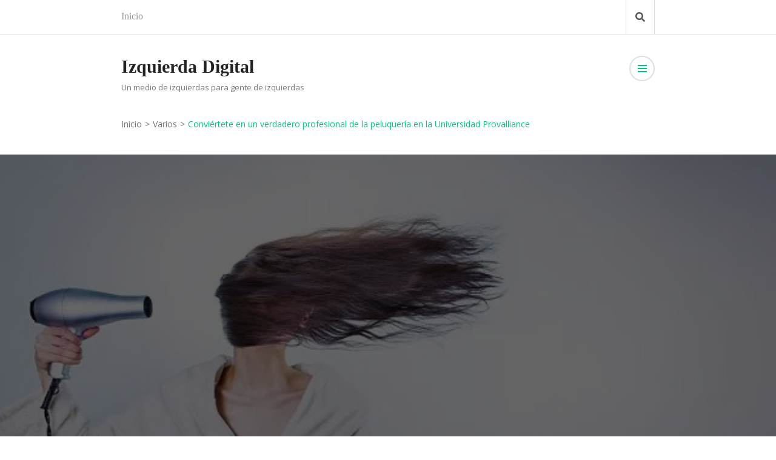

--- FILE ---
content_type: text/html; charset=UTF-8
request_url: https://www.izquierdadigital.es/conviertete-en-un-verdadero-profesional-de-la-peluqueria-en-la-universidad-provalliance/
body_size: 10967
content:
<!doctype html><html lang="es"><head itemscope itemtype="http://schema.org/WebSite"><meta charset="UTF-8"><meta name="viewport" content="width=device-width, initial-scale=1"><link rel="profile" href="https://gmpg.org/xfn/11"><title>Conviértete en un verdadero profesional de la peluquería en la Universidad Provalliance &#8211; Izquierda Digital</title><meta name='robots' content='max-image-preview:large' /><link rel='dns-prefetch' href='//fonts.googleapis.com' /><link rel='dns-prefetch' href='//s.w.org' /><link rel='dns-prefetch' href='//connect.facebook.net' /><link rel='dns-prefetch' href='//facebook.com' /><link rel='dns-prefetch' href='//fonts.gstatic.com' /><link rel='dns-prefetch' href='//google.com' /><link rel='dns-prefetch' href='//googleads.g.doubleclick.net' /><link rel='dns-prefetch' href='//googleadservices.com' /><link rel='dns-prefetch' href='//googletagmanager.com' /><link rel="alternate" type="application/rss+xml" title="Izquierda Digital &raquo; Feed" href="https://www.izquierdadigital.es/feed/" /><link rel="alternate" type="application/rss+xml" title="Izquierda Digital &raquo; Feed de los comentarios" href="https://www.izquierdadigital.es/comments/feed/" /><link rel="alternate" type="application/rss+xml" title="Izquierda Digital &raquo; Comentario Conviértete en un verdadero profesional de la peluquería en la Universidad Provalliance del feed" href="https://www.izquierdadigital.es/conviertete-en-un-verdadero-profesional-de-la-peluqueria-en-la-universidad-provalliance/feed/" /> <script type="text/javascript">window._wpemojiSettings = {"baseUrl":"https:\/\/s.w.org\/images\/core\/emoji\/13.0.1\/72x72\/","ext":".png","svgUrl":"https:\/\/s.w.org\/images\/core\/emoji\/13.0.1\/svg\/","svgExt":".svg","source":{"concatemoji":"https:\/\/www.izquierdadigital.es\/wp-includes\/js\/wp-emoji-release.min.js?ver=5.7.14"}};
			!function(e,a,t){var n,r,o,i=a.createElement("canvas"),p=i.getContext&&i.getContext("2d");function s(e,t){var a=String.fromCharCode;p.clearRect(0,0,i.width,i.height),p.fillText(a.apply(this,e),0,0);e=i.toDataURL();return p.clearRect(0,0,i.width,i.height),p.fillText(a.apply(this,t),0,0),e===i.toDataURL()}function c(e){var t=a.createElement("script");t.src=e,t.defer=t.type="text/javascript",a.getElementsByTagName("head")[0].appendChild(t)}for(o=Array("flag","emoji"),t.supports={everything:!0,everythingExceptFlag:!0},r=0;r<o.length;r++)t.supports[o[r]]=function(e){if(!p||!p.fillText)return!1;switch(p.textBaseline="top",p.font="600 32px Arial",e){case"flag":return s([127987,65039,8205,9895,65039],[127987,65039,8203,9895,65039])?!1:!s([55356,56826,55356,56819],[55356,56826,8203,55356,56819])&&!s([55356,57332,56128,56423,56128,56418,56128,56421,56128,56430,56128,56423,56128,56447],[55356,57332,8203,56128,56423,8203,56128,56418,8203,56128,56421,8203,56128,56430,8203,56128,56423,8203,56128,56447]);case"emoji":return!s([55357,56424,8205,55356,57212],[55357,56424,8203,55356,57212])}return!1}(o[r]),t.supports.everything=t.supports.everything&&t.supports[o[r]],"flag"!==o[r]&&(t.supports.everythingExceptFlag=t.supports.everythingExceptFlag&&t.supports[o[r]]);t.supports.everythingExceptFlag=t.supports.everythingExceptFlag&&!t.supports.flag,t.DOMReady=!1,t.readyCallback=function(){t.DOMReady=!0},t.supports.everything||(n=function(){t.readyCallback()},a.addEventListener?(a.addEventListener("DOMContentLoaded",n,!1),e.addEventListener("load",n,!1)):(e.attachEvent("onload",n),a.attachEvent("onreadystatechange",function(){"complete"===a.readyState&&t.readyCallback()})),(n=t.source||{}).concatemoji?c(n.concatemoji):n.wpemoji&&n.twemoji&&(c(n.twemoji),c(n.wpemoji)))}(window,document,window._wpemojiSettings);</script> <style type="text/css">img.wp-smiley,
img.emoji {
	display: inline !important;
	border: none !important;
	box-shadow: none !important;
	height: 1em !important;
	width: 1em !important;
	margin: 0 .07em !important;
	vertical-align: -0.1em !important;
	background: none !important;
	padding: 0 !important;
}</style><link data-optimized="1" rel='stylesheet' id='wp-block-library-css'  href='https://www.izquierdadigital.es/wp-content/litespeed/css/80edbccf376906bfadcb5b65a18d8eab.css?ver=5abc8' type='text/css' media='all' /><link rel='stylesheet' id='rara-readable-google-fonts-css'  href='https://fonts.googleapis.com/css?family=Open+Sans%3A300%2C300italic%2Cregular%2Citalic%2C600%2C600italic%2C700%2C700italic%2C800%2C800italic' type='text/css' media='all' /><link data-optimized="1" rel='stylesheet' id='perfect-scrollbar-css'  href='https://www.izquierdadigital.es/wp-content/litespeed/css/792751d893129b4ac447eb0b8b46e755.css?ver=0b443' type='text/css' media='all' /><link data-optimized="1" rel='stylesheet' id='rara-readable-style-css'  href='https://www.izquierdadigital.es/wp-content/litespeed/css/b3ea6f5f580e90e32cb19e7696d27d58.css?ver=b3d5a' type='text/css' media='all' /><style id='rara-readable-style-inline-css' type='text/css'>.site-branding h1.site-title {
            font-size: 50px;
            font-family: Georgia, serif;
            font-weight: 400;
        }</style> <script type='text/javascript' src='https://www.izquierdadigital.es/wp-includes/js/jquery/jquery.min.js?ver=3.5.1' id='jquery-core-js'></script> <script data-optimized="1" type='text/javascript' src='https://www.izquierdadigital.es/wp-content/litespeed/js/a7e6b4e228fb5ede0b45f34c99a47590.js?ver=58b38' id='jquery-migrate-js'></script> <link rel="https://api.w.org/" href="https://www.izquierdadigital.es/wp-json/" /><link rel="alternate" type="application/json" href="https://www.izquierdadigital.es/wp-json/wp/v2/posts/66" /><link rel="EditURI" type="application/rsd+xml" title="RSD" href="https://www.izquierdadigital.es/xmlrpc.php?rsd" /><link rel="wlwmanifest" type="application/wlwmanifest+xml" href="https://www.izquierdadigital.es/wp-includes/wlwmanifest.xml" /><meta name="generator" content="WordPress 5.7.14" /><link rel="canonical" href="https://www.izquierdadigital.es/conviertete-en-un-verdadero-profesional-de-la-peluqueria-en-la-universidad-provalliance/" /><link rel='shortlink' href='https://www.izquierdadigital.es/?p=66' /><link rel="alternate" type="application/json+oembed" href="https://www.izquierdadigital.es/wp-json/oembed/1.0/embed?url=https%3A%2F%2Fwww.izquierdadigital.es%2Fconviertete-en-un-verdadero-profesional-de-la-peluqueria-en-la-universidad-provalliance%2F" /><link rel="alternate" type="text/xml+oembed" href="https://www.izquierdadigital.es/wp-json/oembed/1.0/embed?url=https%3A%2F%2Fwww.izquierdadigital.es%2Fconviertete-en-un-verdadero-profesional-de-la-peluqueria-en-la-universidad-provalliance%2F&#038;format=xml" /><link rel="pingback" href="https://www.izquierdadigital.es/xmlrpc.php"><script type="application/ld+json">{
    "@context": "http://schema.org",
    "@type": "Blog",
    "mainEntityOfPage": {
        "@type": "WebPage",
        "@id": "https://www.izquierdadigital.es/conviertete-en-un-verdadero-profesional-de-la-peluqueria-en-la-universidad-provalliance/"
    },
    "headline": "Conviértete en un verdadero profesional de la peluquería en la Universidad Provalliance",
    "datePublished": "2021-05-04T23:11:03+0000",
    "dateModified": "2021-05-05T07:14:10+0000",
    "author": {
        "@type": "Person",
        "name": "comunicados"
    },
    "description": "El arte de la peluquería es uno de los más importantes cuando hablamos de belleza y estética. Estudiar y llega",
    "image": {
        "@type": "ImageObject",
        "url": "https://www.izquierdadigital.es/wp-content/uploads/2021/05/Conviertete-en-un-verdadero-profesional-de-la-peluqueria-en-la-Universidad-Provalliance.jpg",
        "width": 700,
        "height": 400
    }
}</script> </head><body data-rsssl=1 class="post-template-default single single-post postid-66 single-format-standard single-template2" itemscope itemtype="http://schema.org/WebPage"><div id="page" class="site">
<a class="skip-link screen-reader-text" href="#content">Saltar al contenido (presiona la tecla Intro)</a><header id="masthead" class="site-header header-1" itemscope itemtype="http://schema.org/WPHeader"><div class="mobile-responsive"><div class="menu-anchor">
<span class="toggle-button"><span class="bar"></span>Menú</span></div><div class="mobile-menu-wrap"><nav class="main-navigation">
<button class="toggle-button" type="button">
<span class="toggle-bar"></span>
<span class="toggle-bar"></span>
<span class="toggle-bar"></span>
</button><div id="primary-navigation" class="primary-navigation" role="navigation" itemscope itemtype="http://schema.org/SiteNavigationElement"><ul id="primary-menu" class="nav-menu"><li id="menu-item-5" class="menu-item menu-item-type-custom menu-item-object-custom menu-item-home menu-item-5"><a href="https://www.izquierdadigital.es/">Inicio</a></li></ul></div></nav><div class="header-t-search">
<button class="search-btn"><i class="fa fa-search"></i></button><form role="search" method="get" class="search-form" action="https://www.izquierdadigital.es/">
<span class="screen-reader-text">Buscar:</span>
<input type="search" class="search-field"
placeholder="Buscar..."
value="" name="s"
title="Buscar:" />
<label for="submit-field">
<span class="fa fa-search"></span>
<input type="submit" class="search-submit" value="Buscar" />
</label></form></div></div></div><div class="header-t"><div class="blog-wrapper"><nav class="main-navigation">
<button class="toggle-button" type="button">
<span class="toggle-bar"></span>
<span class="toggle-bar"></span>
<span class="toggle-bar"></span>
</button><div id="primary-navigation" class="primary-navigation" role="navigation" itemscope itemtype="http://schema.org/SiteNavigationElement"><ul id="primary-menu" class="nav-menu"><li class="menu-item menu-item-type-custom menu-item-object-custom menu-item-home menu-item-5"><a href="https://www.izquierdadigital.es/">Inicio</a></li></ul></div></nav><div class="header-icon-wrap"><div class="header-t-search">
<button class="search-btn"><i class="fa fa-search"></i></button><form role="search" method="get" class="search-form" action="https://www.izquierdadigital.es/">
<span class="screen-reader-text">Buscar:</span>
<input type="search" class="search-field"
placeholder="Buscar..."
value="" name="s"
title="Buscar:" />
<label for="submit-field">
<span class="fa fa-search"></span>
<input type="submit" class="search-submit" value="Buscar" />
</label></form></div></div></div></div><div class="main-header"><div class="blog-wrapper"><div class="site-branding"  itemscope itemtype="http://schema.org/Organization"><p class="site-title" itemprop="name"><a href="https://www.izquierdadigital.es/" rel="home" itemprop="url">Izquierda Digital</a></p><p class="site-description" itemprop="description">Un medio de izquierdas para gente de izquierdas</p></div>
<button class="sidebar-toggleButton">
<span></span>
<span></span>
<span></span>
</button><div class="sidebar-wrap"><div id="secondary" class="sidebar" itemscope itemtype="http://schema.org/WPSideBar"><section id="search-2" class="widget widget_search"><form role="search" method="get" class="search-form" action="https://www.izquierdadigital.es/">
<span class="screen-reader-text">Buscar:</span>
<input type="search" class="search-field"
placeholder="Buscar..."
value="" name="s"
title="Buscar:" />
<label for="submit-field">
<span class="fa fa-search"></span>
<input type="submit" class="search-submit" value="Buscar" />
</label></form></section><section id="recent-posts-2" class="widget widget_recent_entries"><h2 class="widget-title">Entradas recientes</h2><ul><li>
<a href="https://www.izquierdadigital.es/carnet-de-manipulador-de-alimentos-para-hosteleria-requisitos-indispensables-para-trabajar/">Carnet de manipulador de alimentos para hostelería: Requisitos indispensables para trabajar</a></li><li>
<a href="https://www.izquierdadigital.es/tecnologia-de-vanguardia-vs-cambio-climatico-la-estrategia-de-fernando-lelo-de-larrea/">Tecnología de Vanguardia vs. Cambio Climático: La Estrategia de Fernando Lelo de Larrea</a></li><li>
<a href="https://www.izquierdadigital.es/la-filosofia-da-el-pilar-del-equipo-medico-en-la-excelencia-de-los-tratamientos-de-botox/">La Filosofía DA: El Pilar del Equipo Médico en la Excelencia de los Tratamientos de Botox</a></li><li>
<a href="https://www.izquierdadigital.es/mas-alla-de-la-tasa-de-interes-los-costos-ocultos-de-los-prestamos-en-linea/">Más allá de la tasa de interés: Los costos ocultos de los préstamos en línea</a></li><li>
<a href="https://www.izquierdadigital.es/el-futuro-de-la-loteria-como-la-rana-de-oro-lidera-la-transformacion-digital-del-juego/">El Futuro de la Lotería: Cómo La Rana de Oro Lidera la Transformación Digital del Juego</a></li></ul></section><section id="categories-2" class="widget widget_categories"><h2 class="widget-title">Categorías</h2><ul><li class="cat-item cat-item-14"><a href="https://www.izquierdadigital.es/category/economia/">Economía</a></li><li class="cat-item cat-item-12"><a href="https://www.izquierdadigital.es/category/educacion/">Educación</a></li><li class="cat-item cat-item-13"><a href="https://www.izquierdadigital.es/category/hogar/">Hogar</a></li><li class="cat-item cat-item-4"><a href="https://www.izquierdadigital.es/category/marketing/">Marketing</a></li><li class="cat-item cat-item-11"><a href="https://www.izquierdadigital.es/category/moda/">Moda</a></li><li class="cat-item cat-item-6"><a href="https://www.izquierdadigital.es/category/motor/">Motor</a></li><li class="cat-item cat-item-1"><a href="https://www.izquierdadigital.es/category/noticias/">Noticias</a></li><li class="cat-item cat-item-7"><a href="https://www.izquierdadigital.es/category/salud/">Salud</a></li><li class="cat-item cat-item-3"><a href="https://www.izquierdadigital.es/category/tarot/">Tarot</a></li><li class="cat-item cat-item-10"><a href="https://www.izquierdadigital.es/category/tecnologia/">Tecnologia</a></li><li class="cat-item cat-item-5"><a href="https://www.izquierdadigital.es/category/varios/">Varios</a></li></ul></section></div>
<button class="toggle-button" type="button">
<span class="toggle-bar"></span>
<span class="toggle-bar"></span>
<span class="toggle-bar"></span>
</button></div></div></div></header><div class="blog-wrapper"><div class="breadcrumb"><div id="crumbs" itemscope itemtype="http://schema.org/BreadcrumbList"><span itemprop="itemListElement" itemscope itemtype="http://schema.org/ListItem"><a itemprop="item" href="https://www.izquierdadigital.es" class="home_crumb"><span itemprop="name">Inicio</span></a><meta itemprop="position" content="1" /><span class="separator">></span></span><span itemprop="itemListElement" itemscope itemtype="http://schema.org/ListItem"><a itemprop="item" href="https://www.izquierdadigital.es/category/varios/"><span itemprop="name">Varios</span></a><meta itemprop="position" content="2" /><span class="separator">></span></span><span class="current" itemprop="itemListElement" itemscope itemtype="http://schema.org/ListItem"><span itemprop="name">Conviértete en un verdadero profesional de la peluquería en la Universidad Provalliance</span><meta itemprop="position" content="3" /></span></div></div></div><div class="site-content"><div class="top-block">
<img width="700" height="303" src="https://www.izquierdadigital.es/wp-content/uploads/2021/05/Conviertete-en-un-verdadero-profesional-de-la-peluqueria-en-la-Universidad-Provalliance-700x303.jpg.webp" class="attachment-rara-readable-single-post size-rara-readable-single-post wp-post-image" alt="Conviértete en un verdadero profesional de la peluquería en la Universidad Provalliance" loading="lazy" /><div class="text-wrap"><div class="blog-wrapper"><div class="text"><header class="entry-header"><h1 class="entry-title">Conviértete en un verdadero profesional de la peluquería en la Universidad Provalliance</h1><div class="entry-meta"><span class="category" itemprop="about"><i class="fa fa-th-large"></i><span>Categorías:</span><a href="https://www.izquierdadigital.es/category/varios/">Varios</a></span><span class="posted-on"><i class="fa fa-calendar"></i>Actualizado el: <a href="https://www.izquierdadigital.es/2021/05/04/" rel="bookmark"><time class="entry-date published updated" datetime="2021-05-05T07:14:10+00:00" itemprop="dateModified">mayo 5, 2021</time><time class="updated" datetime="2021-05-04T23:11:03+00:00" itemprop="datePublished">mayo 4, 2021</time></a></span><span class="byline" itemprop="author" itemscope itemtype="https://schema.org/Person"> <span class="author vcard"><img alt='' src='https://www.izquierdadigital.es/wp-content/litespeed/avatar/35a8bc22985c1e4c307f0d601469074a.jpg?ver=1767911888' class='avatar avatar-30 photo' height='30' width='30' loading='lazy' /><a class="url fn n" href="https://www.izquierdadigital.es/author/comunicados/"><span itemprop="name">comunicados</span></a></span></span></div></header></div></div></div></div><div class="blog-wrapper"><div id="primary" class="site-content"><main id="main" class="site-main"><article id="post-66" class="post-66 post type-post status-publish format-standard has-post-thumbnail hentry category-varios tag-belleza tag-educacion"><div class="article-content"><div class="entry-content" itemprop="text">
<span id="more-66"></span><p>El arte de la peluquería es uno de los más importantes cuando hablamos de belleza y estética. Estudiar y llegar a ser un estilista reconocido por su trabajo, es algo que muchos desean. Por eso, <strong>conviértete en un verdadero profesional de la peluquería en la Universidad Provalliance</strong>.</p><p>Para ser un <strong>peluquero exitoso</strong>, debes tener mucho conocimiento y aspectos que hagan de tus servicios una experiencia única. Ya que esto es lo que hará que tus clientes vuelvan constantemente a requerir tus servicios.</p><p>Así que no solo se trata de ser el más talentoso o tener los <strong>mejores estudios</strong>, sino de ser una persona especial. De esas que trata a sus clientes de una forma agradable, que los hace sentir en su zona de confort. Es por ello que a continuación te dejamos una lista de errores comunes que suelen cometer muchos barberos, para que aprendas de ellos y no te suceda lo mismo.</p><h2>Errores que no se deben cometer siendo un estilista</h2><p>Como hemos dicho anteriormente, el talento es importante pero no lo es todo, por lo que otros aspectos influyen para determinar que en realidad eres o no un buen estilista. Los errores no solo se basan en malas técnicas, sino en actitudes que toma en ciertos momentos la persona. Así que toma nota de los errores que no debes cometer si quieres ser un <strong>excelente barbero</strong>:</p><h3>No comunicarse adecuadamente con el cliente</h3><p>Esto tiene que ver mucho en el resultado final, pues de la comunicación depende el saber qué es lo que realmente quiere el cliente. Por ello debes ser lo más cercano posible, para que así ambos entren en confianza &nbsp;expresando todos sus gustos de la forma más abierta que pueda.</p><p>Otra cosa que suele suceder en muchos barberos, es la falta de respeto, cosa que es poco profesional. Un <strong>profesional</strong> de cualquier área debe saber expresarse correctamente, no por ser cercano se debe ser irrespetuoso. Así que evita las malas palabras y pasarse de tono con cualquier comentario fuera de lugar. Escucha y comenta respetuosamente en donde en realidad lo puedas hacer, si no han pedido tu opinión, no la compartas y listo.</p><h3>Cambios radicales de look</h3><p>Para nadie es un secreto que muchas personas asisten a estos lugares con intención de realizarse un <strong>cambio de look</strong>. Eso está completamente bien, ya que en varias ocasiones el cliente se cansa de la misma rutina de verse igual, por lo que quieren experimentar distintos cortes que puedan satisfacer sus gustos.</p><p>El problema ocurre es cuando nos dejamos llevar completamente en los requerimientos de los clientes. Si, es cierto que hay que complacer al mismo ante todo, pero también hay que comunicarle a este, cuál sería el look que más va acorde a él o ella.</p><p>Al ser <strong>estilista profesional</strong>, debes saber que no todos los cortes se adaptan para todo tipo de personas. Ya que muchas cuentan con rasgos muy distintos, por lo que unos lucirán mejor en unas que en otras. Esto y otras cosas más, el barbero tiene que darlo a entender completamente, para así hallar un resultado que en realidad le guste a la persona que esté atendiendo en ese momento.</p><h3>Adelantarse a los pasos por rapidez</h3><p>Sabemos que si eres bueno/a tendrás muchas clientela que quiera tus servicios, pero no por ello vas a saltarte pasos. Por ejemplo si un hombre tiene el cabello muy largo y quiere realizarse un corte, debes separar las líneas de corte e ir rebajando el mismo poco a poco con los distintos peines de las maquinas, y así sucesivamente.</p><p>Debes entender que todo lleva su proceso, obviamente no vas a demorar más de lo que debes con un solo cliente. Pero tampoco vas a hacer los cortes rápidamente sin prestarle atención a los detalles solo por agarrar más clientes. Por ello cuando seas estilista profesional, trázate un límite diario de servicio, y así verás como todos tus clientes salen realmente satisfechos por tu trabajo. &nbsp;</p><h2>Aprende con los mejores</h2><p>Existen muchos más errores que comenten los principiantes y los que ya llevan recorrido en la ocupación, pero no nos alcanza este escrito para decírtelo. Así que antes de seguir hablando de errores, mejor te recomendamos estudiar en la mejor <strong><a href="https://www.escuelaprovalliancemadrid.com/">escuela de peluquería Madrid</a></strong>.</p><p>Nada más y nada menos te estamos hablando de la famosa <strong>Universidad Provalliance</strong>. Quienes llevan muchos años de experiencia educando y forjando futuros estilistas, con su objetivo principal de profesionalizar mucho más la ocupación de los mismos, con altos niveles de conocimiento y técnicas, para ser utilizados en la práctica. &nbsp;</p><p>Dicha <strong>academia de peluquería</strong>, cuenta con varias facetas de estudio a la que puede acceder cualquier persona interesada en este magnífico mundo de la belleza. Es por ello que esta universidad guadua a los estilistas más completos de la nación.</p><p>Así que si estás interesado/a en aprender mucho más del mundo del estilismo, te recomendamos visitar su sitio web <a href="https://www.escuelaprovalliancemadrid.com/">https://www.escuelaprovalliancemadrid.com/</a> en donde podrás informarte de todo lo que ellos ofrecen para ti.</p></div><footer class="entry-footer"><div class="tag-group"><h4>Etiquetas</h4><a href="https://www.izquierdadigital.es/tag/belleza/" class="tags">Belleza</a><a href="https://www.izquierdadigital.es/tag/educacion/" class="tags">Educación</a></div></footer></div></article><nav class="navigation post-navigation" role="navigation" aria-label="Entradas"><h2 class="screen-reader-text">Navegación de entradas</h2><div class="nav-links"><div class="nav-previous"><a href="https://www.izquierdadigital.es/cosas-que-hacer-antes-de-comprar-una-macbook-de-segunda-mano/" rel="prev">Cosas que hacer antes de comprar una MacBook de segunda mano</a></div><div class="nav-next"><a href="https://www.izquierdadigital.es/enfermedades-y-trastornos-de-los-cerdos/" rel="next">Enfermedades y trastornos comunes que pueden sufrir los cerdos</a></div></div></nav><div class="related-posts"><h4 class="related-title">Entradas relacionadas:</h4><div class="related-post-group clearfix"><div class="related-post-block" itemscope itemtype="https://schema.org/Blog"><figure class="post-thumbnail">
<a href="https://www.izquierdadigital.es/amarres-de-amor-caseros-paso-a-paso-segun-la-experta-alicia-collado/"><img width="270" height="140" src="https://www.izquierdadigital.es/wp-content/uploads/2021/09/pexels-photo-5696525-270x140.jpeg.webp" class="attachment-rara-readable-related size-rara-readable-related wp-post-image" alt="" loading="lazy" itemprop="image" /></a></figure><h5 class="related-post-title" itemprop="headline"><a href="https://www.izquierdadigital.es/amarres-de-amor-caseros-paso-a-paso-segun-la-experta-alicia-collado/" itemprop="url" >Amarres de amor caseros paso a paso según la experta Alicia Collado</a></h5></div><div class="related-post-block" itemscope itemtype="https://schema.org/Blog"><figure class="post-thumbnail">
<a href="https://www.izquierdadigital.es/aprenda-como-ganar-dinero-con-texas-holdem-de-forma-facil-y-rapida/"><img width="270" height="140" src="https://www.izquierdadigital.es/wp-content/uploads/2021/05/casas-juego-online-270x140.jpg.webp" class="attachment-rara-readable-related size-rara-readable-related wp-post-image" alt="" loading="lazy" itemprop="image" srcset="https://www.izquierdadigital.es/wp-content/uploads/2021/05/casas-juego-online-270x140.jpg.webp 270w, https://www.izquierdadigital.es/wp-content/uploads/2021/05/casas-juego-online-880x460.jpg.webp 880w" sizes="(max-width: 270px) 100vw, 270px" /></a></figure><h5 class="related-post-title" itemprop="headline"><a href="https://www.izquierdadigital.es/aprenda-como-ganar-dinero-con-texas-holdem-de-forma-facil-y-rapida/" itemprop="url" >Aprenda cómo ganar dinero con Texas Hold’em de forma fácil y rápida</a></h5></div><div class="related-post-block" itemscope itemtype="https://schema.org/Blog"><figure class="post-thumbnail">
<a href="https://www.izquierdadigital.es/ideas-para-realizar-un-baby-shower/"><img width="270" height="140" src="https://www.izquierdadigital.es/wp-content/uploads/2021/11/Celebrar-baby-shower-270x140.jpg.webp" class="attachment-rara-readable-related size-rara-readable-related wp-post-image" alt="" loading="lazy" itemprop="image" /></a></figure><h5 class="related-post-title" itemprop="headline"><a href="https://www.izquierdadigital.es/ideas-para-realizar-un-baby-shower/" itemprop="url" >Ideas para realizar un baby shower</a></h5></div></div></div></main></div></div></div><footer id="colophon" class="site-footer" itemscope itemtype="http://schema.org/WPFooter"><div class="bottom-footer"><div class="blog-wrapper"><div class="footer-copyright">
<span class="copyright">&copy; 2026 <a href="https://www.izquierdadigital.es/">Izquierda Digital</a>. Todos los derechos reservados.</span>					Rara Readable | Desarrollado por					<a href="https://rarathemes.com/" rel="nofollow" target="_blank">Rara Theme</a>
Funciona con 					<a href="https://wordpress.org/" target="_blank">WordPress.</a></div></div><div class="overlay"></div></div></footer></div> <script data-optimized="1" type='text/javascript' src='https://www.izquierdadigital.es/wp-content/litespeed/js/567cdf058a1f1c3b2d69229b595aff68.js?ver=28d1b' id='all-js'></script> <script data-optimized="1" type='text/javascript' src='https://www.izquierdadigital.es/wp-content/litespeed/js/2a68fc860aed117e4796a248b0b0d8ff.js?ver=40631' id='v4-shims-js'></script> <script data-optimized="1" type='text/javascript' src='https://www.izquierdadigital.es/wp-content/litespeed/js/a1422c3eebaee6b540dcad26b69c3e8c.js?ver=927e8' id='perfect-scrollbar-js'></script> <script type='text/javascript' id='rara-readable-custom-js-extra'>/*  */
var rara_readable_data = {"sidebar_active":"1"};
/*  */</script> <script data-optimized="1" type='text/javascript' src='https://www.izquierdadigital.es/wp-content/litespeed/js/4d3e3af02fa589069b2dc81961556da5.js?ver=36345' id='rara-readable-custom-js'></script> <script data-optimized="1" type='text/javascript' src='https://www.izquierdadigital.es/wp-content/litespeed/js/1108573f53ad5c6baca99524eed577a5.js?ver=63ebc' id='wp-embed-js'></script> <script data-no-optimize="1">!function(t,e){"object"==typeof exports&&"undefined"!=typeof module?module.exports=e():"function"==typeof define&&define.amd?define(e):(t="undefined"!=typeof globalThis?globalThis:t||self).LazyLoad=e()}(this,function(){"use strict";function e(){return(e=Object.assign||function(t){for(var e=1;e<arguments.length;e++){var n,a=arguments[e];for(n in a)Object.prototype.hasOwnProperty.call(a,n)&&(t[n]=a[n])}return t}).apply(this,arguments)}function i(t){return e({},it,t)}function o(t,e){var n,a="LazyLoad::Initialized",i=new t(e);try{n=new CustomEvent(a,{detail:{instance:i}})}catch(t){(n=document.createEvent("CustomEvent")).initCustomEvent(a,!1,!1,{instance:i})}window.dispatchEvent(n)}function l(t,e){return t.getAttribute(gt+e)}function c(t){return l(t,bt)}function s(t,e){return function(t,e,n){e=gt+e;null!==n?t.setAttribute(e,n):t.removeAttribute(e)}(t,bt,e)}function r(t){return s(t,null),0}function u(t){return null===c(t)}function d(t){return c(t)===vt}function f(t,e,n,a){t&&(void 0===a?void 0===n?t(e):t(e,n):t(e,n,a))}function _(t,e){nt?t.classList.add(e):t.className+=(t.className?" ":"")+e}function v(t,e){nt?t.classList.remove(e):t.className=t.className.replace(new RegExp("(^|\\s+)"+e+"(\\s+|$)")," ").replace(/^\s+/,"").replace(/\s+$/,"")}function g(t){return t.llTempImage}function b(t,e){!e||(e=e._observer)&&e.unobserve(t)}function p(t,e){t&&(t.loadingCount+=e)}function h(t,e){t&&(t.toLoadCount=e)}function n(t){for(var e,n=[],a=0;e=t.children[a];a+=1)"SOURCE"===e.tagName&&n.push(e);return n}function m(t,e){(t=t.parentNode)&&"PICTURE"===t.tagName&&n(t).forEach(e)}function a(t,e){n(t).forEach(e)}function E(t){return!!t[st]}function I(t){return t[st]}function y(t){return delete t[st]}function A(e,t){var n;E(e)||(n={},t.forEach(function(t){n[t]=e.getAttribute(t)}),e[st]=n)}function k(a,t){var i;E(a)&&(i=I(a),t.forEach(function(t){var e,n;e=a,(t=i[n=t])?e.setAttribute(n,t):e.removeAttribute(n)}))}function L(t,e,n){_(t,e.class_loading),s(t,ut),n&&(p(n,1),f(e.callback_loading,t,n))}function w(t,e,n){n&&t.setAttribute(e,n)}function x(t,e){w(t,ct,l(t,e.data_sizes)),w(t,rt,l(t,e.data_srcset)),w(t,ot,l(t,e.data_src))}function O(t,e,n){var a=l(t,e.data_bg_multi),i=l(t,e.data_bg_multi_hidpi);(a=at&&i?i:a)&&(t.style.backgroundImage=a,n=n,_(t=t,(e=e).class_applied),s(t,ft),n&&(e.unobserve_completed&&b(t,e),f(e.callback_applied,t,n)))}function N(t,e){!e||0<e.loadingCount||0<e.toLoadCount||f(t.callback_finish,e)}function C(t,e,n){t.addEventListener(e,n),t.llEvLisnrs[e]=n}function M(t){return!!t.llEvLisnrs}function z(t){if(M(t)){var e,n,a=t.llEvLisnrs;for(e in a){var i=a[e];n=e,i=i,t.removeEventListener(n,i)}delete t.llEvLisnrs}}function R(t,e,n){var a;delete t.llTempImage,p(n,-1),(a=n)&&--a.toLoadCount,v(t,e.class_loading),e.unobserve_completed&&b(t,n)}function T(o,r,c){var l=g(o)||o;M(l)||function(t,e,n){M(t)||(t.llEvLisnrs={});var a="VIDEO"===t.tagName?"loadeddata":"load";C(t,a,e),C(t,"error",n)}(l,function(t){var e,n,a,i;n=r,a=c,i=d(e=o),R(e,n,a),_(e,n.class_loaded),s(e,dt),f(n.callback_loaded,e,a),i||N(n,a),z(l)},function(t){var e,n,a,i;n=r,a=c,i=d(e=o),R(e,n,a),_(e,n.class_error),s(e,_t),f(n.callback_error,e,a),i||N(n,a),z(l)})}function G(t,e,n){var a,i,o,r,c;t.llTempImage=document.createElement("IMG"),T(t,e,n),E(c=t)||(c[st]={backgroundImage:c.style.backgroundImage}),o=n,r=l(a=t,(i=e).data_bg),c=l(a,i.data_bg_hidpi),(r=at&&c?c:r)&&(a.style.backgroundImage='url("'.concat(r,'")'),g(a).setAttribute(ot,r),L(a,i,o)),O(t,e,n)}function D(t,e,n){var a;T(t,e,n),a=e,e=n,(t=It[(n=t).tagName])&&(t(n,a),L(n,a,e))}function V(t,e,n){var a;a=t,(-1<yt.indexOf(a.tagName)?D:G)(t,e,n)}function F(t,e,n){var a;t.setAttribute("loading","lazy"),T(t,e,n),a=e,(e=It[(n=t).tagName])&&e(n,a),s(t,vt)}function j(t){t.removeAttribute(ot),t.removeAttribute(rt),t.removeAttribute(ct)}function P(t){m(t,function(t){k(t,Et)}),k(t,Et)}function S(t){var e;(e=At[t.tagName])?e(t):E(e=t)&&(t=I(e),e.style.backgroundImage=t.backgroundImage)}function U(t,e){var n;S(t),n=e,u(e=t)||d(e)||(v(e,n.class_entered),v(e,n.class_exited),v(e,n.class_applied),v(e,n.class_loading),v(e,n.class_loaded),v(e,n.class_error)),r(t),y(t)}function $(t,e,n,a){var i;n.cancel_on_exit&&(c(t)!==ut||"IMG"===t.tagName&&(z(t),m(i=t,function(t){j(t)}),j(i),P(t),v(t,n.class_loading),p(a,-1),r(t),f(n.callback_cancel,t,e,a)))}function q(t,e,n,a){var i,o,r=(o=t,0<=pt.indexOf(c(o)));s(t,"entered"),_(t,n.class_entered),v(t,n.class_exited),i=t,o=a,n.unobserve_entered&&b(i,o),f(n.callback_enter,t,e,a),r||V(t,n,a)}function H(t){return t.use_native&&"loading"in HTMLImageElement.prototype}function B(t,i,o){t.forEach(function(t){return(a=t).isIntersecting||0<a.intersectionRatio?q(t.target,t,i,o):(e=t.target,n=t,a=i,t=o,void(u(e)||(_(e,a.class_exited),$(e,n,a,t),f(a.callback_exit,e,n,t))));var e,n,a})}function J(e,n){var t;et&&!H(e)&&(n._observer=new IntersectionObserver(function(t){B(t,e,n)},{root:(t=e).container===document?null:t.container,rootMargin:t.thresholds||t.threshold+"px"}))}function K(t){return Array.prototype.slice.call(t)}function Q(t){return t.container.querySelectorAll(t.elements_selector)}function W(t){return c(t)===_t}function X(t,e){return e=t||Q(e),K(e).filter(u)}function Y(e,t){var n;(n=Q(e),K(n).filter(W)).forEach(function(t){v(t,e.class_error),r(t)}),t.update()}function t(t,e){var n,a,t=i(t);this._settings=t,this.loadingCount=0,J(t,this),n=t,a=this,Z&&window.addEventListener("online",function(){Y(n,a)}),this.update(e)}var Z="undefined"!=typeof window,tt=Z&&!("onscroll"in window)||"undefined"!=typeof navigator&&/(gle|ing|ro)bot|crawl|spider/i.test(navigator.userAgent),et=Z&&"IntersectionObserver"in window,nt=Z&&"classList"in document.createElement("p"),at=Z&&1<window.devicePixelRatio,it={elements_selector:".lazy",container:tt||Z?document:null,threshold:300,thresholds:null,data_src:"src",data_srcset:"srcset",data_sizes:"sizes",data_bg:"bg",data_bg_hidpi:"bg-hidpi",data_bg_multi:"bg-multi",data_bg_multi_hidpi:"bg-multi-hidpi",data_poster:"poster",class_applied:"applied",class_loading:"litespeed-loading",class_loaded:"litespeed-loaded",class_error:"error",class_entered:"entered",class_exited:"exited",unobserve_completed:!0,unobserve_entered:!1,cancel_on_exit:!0,callback_enter:null,callback_exit:null,callback_applied:null,callback_loading:null,callback_loaded:null,callback_error:null,callback_finish:null,callback_cancel:null,use_native:!1},ot="src",rt="srcset",ct="sizes",lt="poster",st="llOriginalAttrs",ut="loading",dt="loaded",ft="applied",_t="error",vt="native",gt="data-",bt="ll-status",pt=[ut,dt,ft,_t],ht=[ot],mt=[ot,lt],Et=[ot,rt,ct],It={IMG:function(t,e){m(t,function(t){A(t,Et),x(t,e)}),A(t,Et),x(t,e)},IFRAME:function(t,e){A(t,ht),w(t,ot,l(t,e.data_src))},VIDEO:function(t,e){a(t,function(t){A(t,ht),w(t,ot,l(t,e.data_src))}),A(t,mt),w(t,lt,l(t,e.data_poster)),w(t,ot,l(t,e.data_src)),t.load()}},yt=["IMG","IFRAME","VIDEO"],At={IMG:P,IFRAME:function(t){k(t,ht)},VIDEO:function(t){a(t,function(t){k(t,ht)}),k(t,mt),t.load()}},kt=["IMG","IFRAME","VIDEO"];return t.prototype={update:function(t){var e,n,a,i=this._settings,o=X(t,i);{if(h(this,o.length),!tt&&et)return H(i)?(e=i,n=this,o.forEach(function(t){-1!==kt.indexOf(t.tagName)&&F(t,e,n)}),void h(n,0)):(t=this._observer,i=o,t.disconnect(),a=t,void i.forEach(function(t){a.observe(t)}));this.loadAll(o)}},destroy:function(){this._observer&&this._observer.disconnect(),Q(this._settings).forEach(function(t){y(t)}),delete this._observer,delete this._settings,delete this.loadingCount,delete this.toLoadCount},loadAll:function(t){var e=this,n=this._settings;X(t,n).forEach(function(t){b(t,e),V(t,n,e)})},restoreAll:function(){var e=this._settings;Q(e).forEach(function(t){U(t,e)})}},t.load=function(t,e){e=i(e);V(t,e)},t.resetStatus=function(t){r(t)},Z&&function(t,e){if(e)if(e.length)for(var n,a=0;n=e[a];a+=1)o(t,n);else o(t,e)}(t,window.lazyLoadOptions),t});!function(e,t){"use strict";function a(){t.body.classList.add("litespeed_lazyloaded")}function n(){console.log("[LiteSpeed] Start Lazy Load Images"),d=new LazyLoad({elements_selector:"[data-lazyloaded]",callback_finish:a}),o=function(){d.update()},e.MutationObserver&&new MutationObserver(o).observe(t.documentElement,{childList:!0,subtree:!0,attributes:!0})}var d,o;e.addEventListener?e.addEventListener("load",n,!1):e.attachEvent("onload",n)}(window,document);</script></body></html>
<!-- Page optimized by LiteSpeed Cache @2026-01-15 11:40:16 -->
<!-- Page generated by LiteSpeed Cache 5.3 on 2026-01-15 11:40:16 -->

--- FILE ---
content_type: text/css
request_url: https://www.izquierdadigital.es/wp-content/litespeed/css/b3ea6f5f580e90e32cb19e7696d27d58.css?ver=b3d5a
body_size: 11344
content:
/*!
Theme Name: Rara Readable
Theme URI: https://rarathemes.com/wordpress-themes/rara-readable/
Author: Rara Theme
Author URI: https://rarathemes.com/
Description: Rara Readable is a clean and minimalist free WordPress blog theme. The theme is designed for distraction-free reading and focuses on better user engagement and experience. The theme is easy on eye and a pleasure to read with its clutter-free design focused on the content with neat fonts and subtle color scheme. The theme is very lightweight and loads quickly improving the overall user experience. The theme has a responsive design and SEO-friendly optimized codes. Rara Readable is Schema friendly so that your website ranks better on search engines. It is also WooCommerce compatible and translation ready. Apart from personal blog, it is also suitable for different kinds of blogs such as lifestyle, travel, food, fashion, photography, beauty, make-up, parenting or cooking blog. Check the demo at https://rarathemes.com/previews/?theme=rara-readable, documentation at https://docs.rarathemes.com/docs/rara-readable/, and get support at https://rarathemes.com/support-ticket/.
Version: 1.1.2
Requires PHP: 5.6
Tested up to: 5.4.1
License: GNU General Public License v3 or later
License URI: http://www.gnu.org/licenses/gpl-3.0.html
Text Domain: rara-readable
Tags: custom-background, custom-logo, custom-menu, custom-header, full-width-template, two-columns, featured-images, featured-image-header, threaded-comments, translation-ready, footer-widgets, theme-options, rtl-language-support, blog, e-commerce, education

This theme, like WordPress, is licensed under the GPL.
Use it to make something cool, have fun, and share what you've learned with others.

Rara Readable is based on Underscores https://underscores.me/, (C) 2012-2017 Automattic, Inc.
Underscores is distributed under the terms of the GNU GPL v2 or later.

Normalizing styles have been helped along thanks to the fine work of
Nicolas Gallagher and Jonathan Neal https://necolas.github.io/normalize.css/
*/
html{font-family:sans-serif;-webkit-text-size-adjust:100%;-ms-text-size-adjust:100%}body{margin:0}article,aside,details,figcaption,figure,footer,header,main,menu,nav,section,summary{display:block}audio,canvas,progress,video{display:inline-block;vertical-align:baseline}audio:not([controls]){display:none;height:0}[hidden],template{display:none}a{text-decoration:none;color:inherit;background-color:transparent}a:active,a:hover{outline:0}abbr[title]{border-bottom:1px dotted}b,strong{font-weight:700}dfn{font-style:italic}mark{background:#ff0;color:#000}small{font-size:80%}sub,sup{font-size:75%;line-height:0;position:relative;vertical-align:baseline}sup{top:-.5em}sub{bottom:-.25em}img{border:0}svg:not(:root){overflow:hidden}figure{margin:1em 40px}hr{-webkit-box-sizing:content-box;box-sizing:content-box;height:0}pre{overflow:auto}code,kbd,pre,samp{font-family:monospace,monospace;font-size:1em}button,input,optgroup,select,textarea{color:inherit;font:inherit;margin:0}button{overflow:visible}button,select{text-transform:none}button,html input[type=button],input[type=reset],input[type=submit]{-webkit-appearance:button;cursor:pointer}button[disabled],html input[disabled]{cursor:default}button::-moz-focus-inner,input::-moz-focus-inner{border:0;padding:0}input{line-height:normal}input[type=checkbox],input[type=radio]{-webkit-box-sizing:border-box;box-sizing:border-box;padding:0}input[type=number]::-webkit-inner-spin-button,input[type=number]::-webkit-outer-spin-button{height:auto}input[type=search]::-webkit-search-cancel-button,input[type=search]::-webkit-search-decoration{-webkit-appearance:none}fieldset{border:1px solid silver;margin:0 2px;padding:.35em .625em .75em}legend{border:0;padding:0}textarea{overflow:auto}optgroup{font-weight:700}table{border-collapse:collapse;border-spacing:0}td,th{padding:0}body,button,input,select,optgroup,textarea{color:#565656;font-family:'Georgia',serif;font-size:20px;line-height:1.5}h1,h2,h3,h4,h5,h6{clear:both;font-family:'Open Sans',sans-serif;font-weight:700;color:#111;margin:.67em 0;line-height:1.2}h1{font-size:2.1875em}h2{font-size:1.5625em}h3{font-size:1.5em}h4{font-size:1.125em}h5{font-size:1em}h6{font-size:.8em}p{margin-bottom:1.5em}dfn,cite,em,i{font-style:italic}.halfwidth{width:50%}address{margin:0 0 1.5em}pre{background:#eee;font-family:"Courier 10 Pitch",Courier,monospace;font-size:15px;font-size:.9375rem;line-height:1.6;margin-bottom:1.6em;max-width:100%;overflow:auto;padding:1.6em}code,kbd,tt,var{font-family:Monaco,Consolas,"Andale Mono","DejaVu Sans Mono",monospace;font-size:15px;font-size:.9375rem}abbr,acronym{border-bottom:1px dotted #666;cursor:help}mark,ins{background:#fff9c0;text-decoration:none}big{font-size:125%}html{-webkit-box-sizing:border-box;box-sizing:border-box}*,*:before,*:after{-webkit-box-sizing:inherit;box-sizing:inherit}body{background:#fff}hr{background-color:#ebebeb;border:0;height:1px;margin-top:1.5em;margin-bottom:1.5em}ul,ol{margin:0}ul{list-style:disc}ol{list-style:decimal}li>ul,li>ol{margin-bottom:0;margin-left:1.5em}dt{font-weight:700}dd{margin:0 1.5em 1.5em}img{height:auto;max-width:100%;vertical-align:top}figure{margin:0}table{margin:0 0 1.5em;width:100%;border-radius:10px;font-family:'Open sans',sans-serif;font-size:16px;text-align:center;overflow:hidden;border-collapse:separate}table tr th{font-weight:700;color:#fff;background:#1c1b1b;letter-spacing:.8px;padding:20px 10px}table tr th:nth-child(2n){background:#373737}table tr td{color:#888686;padding:20px 10px;border:1px solid rgba(0,0,0,.1);border-right:none;border-bottom:none}table tr td:last-child{border-right:1px solid rgba(0,0,0,.1)}table tr:last-child td{border-bottom:1px solid rgba(0,0,0,.1)}table tr:last-child td:first-child{border-bottom-left-radius:10px}table tr:last-child td:last-child{border-bottom-right-radius:10px}button,input[type=button],input[type=reset],input[type=submit]{border:none;border-radius:40px;background:#06c286;border:2px solid #06c286;color:#fff;font-family:'Open sans',sans-serif;font-size:16px;text-transform:uppercase;font-weight:700;padding:13px 40px;line-height:20px;transition:all ease .35s;-webkit-transition:all ease .35s;-moz-transition:all ease .35s}button:hover,input[type=button]:hover,input[type=reset]:hover,input[type=submit]:hover{background:0 0;color:#06c286}button:active,button:focus,input[type=button]:active,input[type=button]:focus,input[type=reset]:active,input[type=reset]:focus,input[type=submit]:active,input[type=submit]:focus{border-color:none;outline:0}button:focus,input[type=button]:focus,input[type=reset]:focus,input[type=submit]:focus{outline:thin dotted #000}input[type=text],input[type=email],input[type=url],input[type=password],input[type=search],input[type=number],input[type=tel],input[type=range],input[type=date],input[type=month],input[type=week],input[type=time],input[type=datetime],input[type=datetime-local],input[type=color],textarea{color:#222;border:1px solid #cbcdd1;border-radius:5px;padding:10px 15px;width:100%;height:50px}input[type=text]:focus,input[type=email]:focus,input[type=url]:focus,input[type=password]:focus,input[type=search]:focus,input[type=number]:focus,input[type=tel]:focus,input[type=range]:focus,input[type=date]:focus,input[type=month]:focus,input[type=week]:focus,input[type=time]:focus,input[type=datetime]:focus,input[type=datetime-local]:focus,input[type=color]:focus,textarea:focus{color:#222;outline:0}input[type=text]:focus,input[type=email]:focus,input[type=url]:focus,input[type=password]:focus,input[type=search]:focus,input[type=number]:focus,input[type=tel]:focus,input[type=range]:focus,input[type=date]:focus,input[type=month]:focus,input[type=week]:focus,input[type=time]:focus,input[type=datetime]:focus,input[type=datetime-local]:focus,input[type=color]:focus,textarea:focus,select:focus{outline:thin dotted #000}select{border:1px solid #cbcdd1;width:100%}textarea{width:100%}a{color:inherit;text-decoration:none;transition:all ease .35s;-webkit-transition:all ease .35s;-moz-transition:all ease .35s}a:visited{color:inherit}a:hover,a:focus,a:active{color:inherit}a:focus{outline:thin dotted #000}a:hover,a:active{outline:0}a:hover{color:#06c286}.site-main .comment-navigation,.site-main .posts-navigation,.site-main .post-navigation{margin:0 0 1.5em}.comment-navigation .nav-previous,.posts-navigation .nav-previous,.post-navigation .nav-previous{float:left;width:50%}.comment-navigation .nav-next,.posts-navigation .nav-next,.post-navigation .nav-next{float:right;text-align:right;width:50%}.screen-reader-text{border:0;clip:rect(1px,1px,1px,1px);-webkit-clip-path:inset(50%);clip-path:inset(50%);height:1px;margin:-1px;overflow:hidden;padding:0;position:absolute !important;width:1px;word-wrap:normal !important}.screen-reader-text:focus{background-color:#f1f1f1;border-radius:3px;-webkit-box-shadow:0 0 2px 2px rgba(0,0,0,.6);box-shadow:0 0 2px 2px rgba(0,0,0,.6);clip:auto !important;-webkit-clip-path:none;clip-path:none;color:#21759b;display:block;font-size:14px;font-size:.875rem;font-weight:700;height:auto;left:5px;line-height:normal;padding:15px 23px 14px;text-decoration:none;top:5px;width:auto;z-index:100000}#content[tabindex="-1"]:focus{outline:0}.alignleft{display:inline;float:left;margin-right:1.5em;margin-bottom:1.5em}.alignright{display:inline;float:right;margin-left:1.5em;margin-bottom:1.5em}.aligncenter{clear:both;display:block;margin-left:auto;margin-right:auto}.clearfix:before,.clearfix:after,.entry-content:before,.entry-content:after,.comment-content:before,.comment-content:after,.site-content:before,.site-content:after,.blog-wrapper:before,.blog-wrapper:after{content:"";display:table;table-layout:fixed}.clearfix:after,.entry-content:after,.comment-content:after,.site-content:after,.blog-wrapper:after{clear:both}.widget{margin:0 0 60px}.widget select{max-width:100%}.sticky{display:block}.hentry{margin:0 0 1.5em}.updated:not(.published){display:none}.page-content,.entry-content,.entry-summary{margin:1.5em 0 0}.page-links{clear:both;margin:0 0 1.5em}.comment-content a{word-wrap:break-word}.bypostauthor{display:block}.infinite-scroll .posts-navigation,.infinite-scroll.neverending .site-footer{display:none}.infinity-end.neverending .site-footer{display:block}.page-content .wp-smiley,.entry-content .wp-smiley,.comment-content .wp-smiley{border:none;margin-bottom:0;margin-top:0;padding:0}embed,iframe,object{max-width:100%}.custom-logo-link{display:inline-block}.wp-caption{margin-bottom:1.5em;max-width:100%}.wp-caption img[class*=wp-image-]{display:block;margin-left:auto;margin-right:auto}.wp-caption .wp-caption-text{margin:.8075em 0;line-height:initial}.wp-caption-text{text-align:center}.gallery{margin-bottom:1.5em}.gallery-item{display:inline-block;text-align:center;vertical-align:top;width:100%;padding:3px}.gallery-columns-2 .gallery-item{max-width:50%}.gallery-columns-3 .gallery-item{max-width:33.33%}.gallery-columns-4 .gallery-item{max-width:25%}.gallery-columns-5 .gallery-item{max-width:20%}.gallery-columns-6 .gallery-item{max-width:16.66%}.gallery-columns-7 .gallery-item{max-width:14.28%}.gallery-columns-8 .gallery-item{max-width:12.5%}.gallery-columns-9 .gallery-item{max-width:11.11%}.gallery-caption{display:block;padding:20px;background:rgba(0,0,0,.15)}body.custom-background .site{background:#fff;width:1400px;margin:0 auto;-webkit-box-shadow:0 0 30px rgba(0,0,0,.15);box-shadow:0 0 30px rgba(0,0,0,.15)}.blog-wrapper{width:900px;margin:0 auto;padding-left:10px;padding-right:10px}iframe{width:100%}.entry-title{font-size:1.5em;margin:0 0 10px;font-weight:700}.entry-meta>span{font-family:'Open sans',sans-serif;font-size:14px;margin-right:40px;display:inline-block;vertical-align:middle;color:#777}.entry-meta>span:last-child{margin-right:0}.entry-meta>span svg,.entry-meta>span.category span{margin-right:8px}.entry-meta>span.category a{display:inline-block;margin-right:2px}.entry-meta>span.category a:after{content:","}.entry-meta>span.category a:last-child:after{display:none}.entry-meta>span.byline img{display:inline-block;vertical-align:middle;margin-right:8px;border-radius:100%}a.bttn{display:inline-block;vertical-align:middle;text-transform:uppercase;font-family:'Open sans',sans-serif;font-size:16px;font-weight:700;background:#06c286;color:#fff;padding:8px 35px;border:2px solid #06c286;border-radius:40px;margin-right:10px}a.bttn:hover{background:0 0;color:#06c286}.page-header .page-title{font-size:35px;font-weight:700;margin-top:0;margin-bottom:10px}#primary{margin-bottom:120px}blockquote{background:#f6f6f6;padding:40px 60px;margin:30px 0;font-style:italic;color:#5a5a5a;border-radius:10px;position:relative;display:table;width:100%}blockquote:before{content:"";background:url(/wp-content/themes/rara-readable/images/blockquote-before.png) no-repeat;width:25px;height:14px;display:table-cell;margin-right:8px;margin-top:2px}blockquote p{margin-bottom:15px;margin-top:0}blockquote p:last-child{margin-bottom:0}.highlight{background:#e6f9f3;border-radius:5px;padding:5px}ol li{margin-bottom:10px}.rightsidebar #primary{width:75%;padding-right:40px;float:left}.leftsidebar #primary{width:75%;padding-left:40px;float:right}.rightsidebar #secondary,.leftsidebar #secondary{float:left;width:25%;margin-bottom:60px}.widget-title{font-size:.9em;font-weight:700;margin-top:0;margin-bottom:20px}.site-footer .widget-title{color:#fff}.widget ul{margin:0;padding:0;list-style:none}.widget ul li{position:relative;font-family:'Open sans',sans-serif;font-size:14px;margin-bottom:10px;padding-left:13px}.widget ul li:before{content:"";background-image:url('data:image/svg+xml; utf-8, <svg xmlns="http://www.w3.org/2000/svg" viewBox="0 0 256 512"><path fill="%23565656" d="M224.3 273l-136 136c-9.4 9.4-24.6 9.4-33.9 0l-22.6-22.6c-9.4-9.4-9.4-24.6 0-33.9l96.4-96.4-96.4-96.4c-9.4-9.4-9.4-24.6 0-33.9L54.3 103c9.4-9.4 24.6-9.4 33.9 0l136 136c9.5 9.4 9.5 24.6.1 34z"></path></svg>');background-repeat:no-repeat;font-weight:600;position:absolute;top:5px;left:0;width:15px;height:15px}.widget .post-date{display:block;font-size:12px;font-weight:600;color:#999;margin-top:3px}.breadcrumb{margin-bottom:10px}.breadcrumb #crumbs{display:inline-block;vertical-align:middle;font-size:14px;font-family:'Open sans',sans-serif;font-weight:400;color:#000}.breadcrumb #crumbs .separator{color:#777;margin:0 5px}#crumbs a{color:#777}.breadcrumb a:hover{text-decoration:underline}#crumbs .current a{pointer-events:none;cursor:default;color:#06c286}nav.pagination{position:relative;text-align:center;z-index:1;display:table;clear:both;width:100%}nav.pagination:before{content:"";background:rgba(0,0,0,.1);width:100%;height:1px;position:absolute;left:0;right:0;top:50%;z-index:-1}nav.pagination .nav-links{display:inline-block;background:#fff;padding:0 25px}nav.pagination .page-numbers{font-family:'Open sans',sans-serif;font-size:14px;display:inline-block;margin-right:5px;font-weight:600;color:#5a5a5a;vertical-align:middle;width:30px;height:30px;text-align:center;line-height:30px;border:1px solid rgba(0,0,0,.2);border-radius:100%}nav.pagination .page-numbers:last-child{margin-right:0}nav.pagination .page-numbers:hover,nav.pagination .page-numbers.current{background:#06c286;border-color:#06c286;color:#fff}.site-main .posts-navigation{border-top:1px solid #eee;padding-top:50px;display:table;width:100%;clear:both;overflow:visible}.posts-navigation div[class*=nav-]>a{display:inline-block;text-transform:uppercase;font-family:'Open sans',sans-serif;font-size:13px;font-weight:700;letter-spacing:.5px;position:relative;border:2px solid;padding:12px 25px 12px 37px;border-radius:50px}.posts-navigation div.nav-next>a{padding-left:25px;padding-right:37px}.posts-navigation div[class*=nav-]>a:before{content:"";background-image:url('data:image/svg+xml; utf-8, <svg xmlns="http://www.w3.org/2000/svg" viewBox="0 0 256 512"><path fill="%23565656" d="M31.7 239l136-136c9.4-9.4 24.6-9.4 33.9 0l22.6 22.6c9.4 9.4 9.4 24.6 0 33.9L127.9 256l96.4 96.4c9.4 9.4 9.4 24.6 0 33.9L201.7 409c-9.4 9.4-24.6 9.4-33.9 0l-136-136c-9.5-9.4-9.5-24.6-.1-34z"></path></svg>');background-repeat:no-repeat;font-size:16px;position:absolute;top:15px;line-height:19px;left:24px;width:16px;height:16px}.posts-navigation div.nav-next>a:before{content:"\f105";left:auto;right:24px}.posts-navigation div[class*=nav-]>a:after{content:"";border:2px solid;position:absolute;top:-2px;left:-2px;right:-2px;bottom:-2px;border-radius:50px}.posts-navigation div[class*=nav-]>a:hover:after{border-width:5px;top:-8px;right:-8px;bottom:-8px;left:-8px;opacity:0;visibility:hidden;transition:all ease .35s;-webkit-transition:all ease .35s;-moz-transition:all ease .35s}.site-main nav.post-navigation{margin-top:50px;margin-bottom:0;font-family:'Open sans',sans-serif;font-size:14px;font-weight:500;border-top:1px solid #ebebeb;padding-top:50px}.post-navigation .nav-links:after{display:block;clear:both;content:''}.post-navigation a{position:relative;display:inline-block;padding:10px 10px 10px 20px}.post-navigation .nav-next a{padding:10px 20px 10px 10px}.post-navigation a:before{content:"";background-image:url('data:image/svg+xml; utf-8, <svg xmlns="http://www.w3.org/2000/svg" viewBox="0 0 448 512"><path fill="%23454545" d="M223.7 239l136-136c9.4-9.4 24.6-9.4 33.9 0l22.6 22.6c9.4 9.4 9.4 24.6 0 33.9L319.9 256l96.4 96.4c9.4 9.4 9.4 24.6 0 33.9L393.7 409c-9.4 9.4-24.6 9.4-33.9 0l-136-136c-9.5-9.4-9.5-24.6-.1-34zm-192 34l136 136c9.4 9.4 24.6 9.4 33.9 0l22.6-22.6c9.4-9.4 9.4-24.6 0-33.9L127.9 256l96.4-96.4c9.4-9.4 9.4-24.6 0-33.9L201.7 103c-9.4-9.4-24.6-9.4-33.9 0l-136 136c-9.5 9.4-9.5 24.6-.1 34z"></path></svg>');line-height:0;background-repeat:no-repeat;position:absolute;top:15px;left:0;width:12px;height:12px}.post-navigation .nav-next a:before{content:"";background-image:url('data:image/svg+xml; utf-8, <svg xmlns="http://www.w3.org/2000/svg" viewBox="0 0 448 512"><path fill="%23454545" d="M224.3 273l-136 136c-9.4 9.4-24.6 9.4-33.9 0l-22.6-22.6c-9.4-9.4-9.4-24.6 0-33.9l96.4-96.4-96.4-96.4c-9.4-9.4-9.4-24.6 0-33.9L54.3 103c9.4-9.4 24.6-9.4 33.9 0l136 136c9.5 9.4 9.5 24.6.1 34zm192-34l-136-136c-9.4-9.4-24.6-9.4-33.9 0l-22.6 22.6c-9.4 9.4-9.4 24.6 0 33.9l96.4 96.4-96.4 96.4c-9.4 9.4-9.4 24.6 0 33.9l22.6 22.6c9.4 9.4 24.6 9.4 33.9 0l136-136c9.4-9.2 9.4-24.4 0-33.8z"></path></svg>');left:auto;right:0}.header-t{border-bottom:1px solid rgba(0,0,0,.1)}.mobile-responsive{display:none}nav.main-navigation{float:left;width:70%}button.toggle-button{display:none}.main-navigation ul{margin:0;padding:0;list-style:none}.main-navigation ul li{font-size:16px;display:inline-block;vertical-align:middle;position:relative;text-transform:capitalize}.main-navigation ul li a{display:inline-block;vertical-align:middle;padding:15px 14px;color:#979797}.main-navigation ul li.current-menu-item a,.main-navigation ul li.current_page_item a,.main-navigation ul li.menu-item-has-children:hover>a,.main-navigation ul li a:hover{color:#111}.main-navigation ul li ul{position:absolute;left:0;top:100%;width:230px;background:#f3f3f3;opacity:0;margin-left:-9999px}.main-navigation ul li ul ul{top:0;left:100%}.main-navigation ul li:hover>ul{opacity:1;filter:alpha(opacity=100);visibility:visible;z-index:9999;margin-left:0}.main-navigation ul li:focus-within>ul{opacity:1;filter:alpha(opacity=100);visibility:visible;z-index:9999;margin-left:0}.main-navigation ul li.focus>ul{opacity:1;filter:alpha(opacity=100);visibility:visible;z-index:9999;margin-left:0}.main-navigation ul ul li{display:block;font-size:16px}.main-navigation ul ul li a{display:block;width:100%;padding-top:10px;padding-bottom:10px;border-bottom:1px solid rgba(0,0,0,.1)}.header-t-search{float:right;width:30%}form.search-form:before,form.search-form:after{content:"";display:table}form.search-form:after{clear:both}form.search-form{border-bottom:1px solid rgba(0,0,0,.1);border-radius:0;overflow:hidden}.header-t-search form.search-form{border:none;border-left:1px solid rgba(0,0,0,.1);border-radius:0;overflow:visible;z-index:999;background:#fff}form.search-form input.search-field{background:0 0;border:none;font-family:'Open sans',sans-serif;font-size:14px;font-weight:400;height:45px;float:left;width:calc(100% - 25px);padding-left:0}.header-t-search form.search-form input.search-field{font-weight:400;padding-left:15px}form.search-form input.search-field::-webkit-input-placeholder{color:#8b8b8b}form.search-form input.search-field::-moz-placeholder{color:#8b8b8b}form.search-form input.search-field:-ms-input-placeholder{color:#8b8b8b}form.search-form input.search-field:-moz-placeholder{color:#8b8b8b}.header-t-search form.search-form label[for=submit-field]:hover{color:#06c286}.header-t-search form.search-form input.search-field::-webkit-input-placeholder{color:#686868}.header-t-search form.search-form input.search-field::-moz-placeholder{color:#686868}.header-t-search form.search-form input.search-field:-ms-input-placeholder{color:#686868}.header-t-search form.search-form input.search-field:-moz-placeholder{color:#686868}form.search-form input.search-field:focus::-webkit-input-placeholder{color:#222}form.search-form input.search-field:focus::-moz-placeholder{color:#222}form.search-form input.search-field:focus:-ms-input-placeholder{color:#222}form.search-form input.search-field:focus:-moz-placeholder{color:#222}form.search-form label[for=submit-field]{float:left;width:25px;height:45px;position:relative;text-align:right;font-size:14px;line-height:45px;color:#979797;transition:all ease .35s;-webkit-transition:all ease .35s;-moz-transition:all ease .35s}.header-t-search form.search-form label[for=submit-field]{color:#5a5a5a}form.search-form label[for=submit-field]:hover{color:#06c286}form.search-form input.search-submit{position:absolute;top:0;left:0;height:60px;border-radius:0;padding:0;text-indent:70px;width:60px;overflow:hidden;background:0 0;border:none}.main-header{padding:30px 0 40px}.main-header .site-branding{display:inline-block;width:45%;vertical-align:middle}.site-branding .site-title{margin:0;font-size:30px;font-family:'Georgia',serif;color:#222;font-weight:700}.site-branding .site-description{margin:3px 0 0;font-size:13px;font-family:'Open sans',sans-serif;font-weight:400;color:#777}.main-header .header-social{display:inline-block;vertical-align:middle;width:54%;text-align:right}ul.social-icons{margin:0;padding:0;list-style:none}ul.social-icons li{display:inline-block;margin-left:5px;padding-left:0;vertical-align:middle}.widget_rara_readable_pro_social_links ul.social-icons li:before{display:none}ul.social-icons li a{display:inline-block;width:56px;height:56px;line-height:56px;text-align:center;border:2px solid rgba(0,0,0,.1);border-radius:100%;color:#5a5a5a;font-size:18px}ul.social-icons li a:hover{border-color:#06c286;color:#fff;background:#06c286}article.post{margin-bottom:120px;text-align:center}article.post:last-child{margin-bottom:80px}figure.post-thumbnail,.grid-with-feat-post .featured-post figure.post-thumbnail{border-radius:11px;margin-bottom:55px;text-align:center;display:inline-block}article.post .article-content,.grid-with-feat-post .featured-post article.post .article-content{margin:0 auto;width:80%;text-align:left}article.post header.entry-header{padding-bottom:25px;margin-bottom:25px;border-bottom:1px solid #ebebeb}article.post .entry-content,article.page .entry-content{margin:0}article.post .entry-content p:first-child,article.page .entry-content p:first-child{margin-top:0}article.post .entry-content p:last-child,article.page .entry-content p:first-child{margin-bottom:0}article.post .entry-footer,.grid-with-feat-post .featured-post article.post .entry-footer{margin-top:46px}.article-share{display:inline-block;vertical-align:middle;position:relative}.article-share svg.fa-share{width:50px;height:50px;border:2px solid rgba(0,0,0,.1);text-align:center;border-radius:100%;line-height:50px;font-size:14px;color:#5a5a5a;cursor:pointer;transition:all ease .35s;-webkit-transition:all ease .35s;-moz-transition:all ease .35s}.article-share svg.fa-share:hover{background:#06c286;color:#fff;border-color:#06c286}.article-share.share-active svg.fa-share{opacity:0;visibility:hidden}.article-share ul.social-icons{position:absolute;width:275px;bottom:0;left:0;opacity:0;visibility:hidden;z-index:-1;transform:rotateY(-80deg);-webkit-transform:rotateY(-80deg);-moz-transform:rotateY(-80deg);transform-origin:left;-webkit-transform-origin:left;-moz-transform-origin:left;transition:all ease .35s;-webkit-transition:all ease .35s;-moz-transition:all ease .35s}.article-share.share-active ul.social-icons{opacity:1;filter:alpha(opacity=100);visibility:visible;transform:rotateY(0);-webkit-transform:rotateY(0);-moz-transform:rotateY(0);z-index:9}.article-share ul.social-icons li{transition:all ease .35s;-webkit-transition:all ease .35s;-moz-transition:all ease .35s;transform:rotate(-180deg);-webkit-transform:rotate(-180deg);-moz-transform:rotate(-180deg);margin:0 5px}.article-share.share-active ul.social-icons li{transform:rotate(0deg);-webkit-transform:rotate(0deg);-moz-transform:rotate(0deg)}.article-share ul.social-icons li a{width:50px;height:50px;line-height:50px}footer.site-footer{background:#262626}footer.site-footer a:focus{outline:thin dotted #fff}.site-footer .top-footer{padding:90px 0 50px}.top-footer .blog-wrapper{display:-webkit-box;display:-ms-flexbox;display:flex;-webkit-box-flex:1;-ms-flex:auto;flex:auto;-webkit-box-orient:horizontal;-webkit-box-direction:normal;-ms-flex-direction:row;flex-direction:row;-ms-flex-flow:wrap;flex-flow:wrap}.top-footer .widget{display:-webkit-box;display:-ms-flexbox;display:flex;-webkit-box-flex:1;-ms-flex:1;flex:1;-webkit-box-orient:vertical;-webkit-box-direction:normal;-ms-flex-direction:column;flex-direction:column;padding:0 20px;color:#aaa}.top-footer form.search-form{border-color:rgba(255,255,255,.1)}.top-footer form.search-form input.search-field,.top-footer form.search-form input.search-field:focus{color:#fff}.bottom-footer{border-top:1px solid rgba(255,255,255,.15);padding:25px 0;font-family:'Open sans',sans-serif;font-size:14px;color:#aaa}.footer-copyright{text-align:center}.footer-author{display:inline-block;vertical-align:middle;text-align:right;width:49.33%}.error404 .site-header{border-bottom:1px solid #ddd}.error404 .site-content{margin-top:60px}.error404 header.page-header{margin-bottom:60px}.error404 figure.error-404-img{display:inline-block;vertical-align:top;width:299px}.error404 .page-content{display:inline-block;vertical-align:top;width:calc(100% - 305px);padding-left:77px;margin-top:0}.error404 .page-content h3{font-size:1.2em;line-height:1.29167;margin-top:0;margin-bottom:10px}.error404 .page-content p{margin-top:0;margin-bottom:30px}.error404 .page-content form.search-form{margin-bottom:40px}.list-view article.post,.search-results article{margin-bottom:80px}.list-view figure.post-thumbnail,.search-results figure.post-thumbnail{display:inline-block;vertical-align:top;width:319px;margin-bottom:0}figure.post-thumbnail img{border-radius:11px}.list-view article.post .article-content,.search-results article .article-content{display:inline-block;vertical-align:top;width:calc(100% - 325px);padding-left:55px}.list-view article.post header.entry-header,.search-results article header.entry-header{padding-bottom:15px;margin-bottom:20px}.list-view .entry-title,.search-results article .entry-title{font-size:24px;margin-bottom:5px}.list-view .entry-meta>span,.search-results .entry-meta>span{margin-right:25px}.list-view .entry-meta>span.category span,.search-results .entry-meta>span.category span{display:none}.list-view article.post .entry-footer,.search-results article .entry-footer{margin-top:26px}.list-view a.bttn{padding-left:30px;padding-right:30px}.list-view .article-share svg.fa-share,.list-view .article-share ul.social-icons li a{width:45px;height:45px;line-height:45px;font-size:18px}.search .page-header .page-title{margin-bottom:10px}.search .entry-content{margin-top:0;margin-bottom:40px}.search .entry-content p{margin:0}.search-results .site-content form.search-form,.search-no-results .site-content form.search-form{margin-bottom:80px;border:2px solid rgba(0,0,0,.1);border-radius:8px}.search-results .site-content form.search-form input.search-field,.search-no-results .site-content form.search-form input.search-field{height:60px;padding-left:30px;width:calc(100% - 60px)}.search-results .site-content form.search-form label[for=submit-field],.search-no-results .site-content form.search-form label[for=submit-field]{height:60px;line-height:60px;width:60px;text-align:center;padding-right:10px}body.single header.site-header{border-bottom:none}body.single #primary{margin-top:0}body.single.no-image #primary{border-top:1px solid #ebebeb;padding-top:65px}.single article.post{margin-bottom:0}.single .site-main .entry-content a{color:#06c286}.single .article-share{display:inline-block;width:50%;vertical-align:top;padding-right:20px}.single .entry-footer h4{font-size:18px;margin-top:0;margin-bottom:15px}.single .article-share ul.social-icons{background:0 0;position:static;opacity:1;visibility:visible;transform:none;-webkit-transform:none;-moz-transform:none;width:auto;box-shadow:none;padding:0}.single .article-share ul.social-icons li{transform:none;-webkit-transform:none;-moz-transform:none}.single .article-share ul.social-icons li:first-child{margin-left:0}.single .article-share ul.social-icons li a{border-width:1px;font-size:18px}.single .tag-group{display:inline-block;vertical-align:top;width:49.33%}a.tags{display:inline-block;font-family:'Open sans',sans-serif;font-size:14px;border:1px solid #d9d9d9;padding:4px 15px;border-radius:40px;margin-right:5px;margin-bottom:10px;color:#5a5a5a;vertical-align:middle}a.tags:hover{background:#06c286;border-color:#06c286;color:#fff}.single .article-author{border-top:1px solid #ebebeb;padding:60px 90px 0;margin:60px 0 0}.article-author figure.author-img{width:80px;height:80px;border-radius:100%;overflow:hidden;display:inline-block;vertical-align:top}.article-author .author-info{display:inline-block;vertical-align:top;width:calc(100% - 85px);padding-left:20px}.author-info h4{font-size:18px;margin-top:0;margin-bottom:5px}.author-info p{margin:0;font-family:'Open sans',sans-serif;font-size:16px}.single blockquote{margin:60px 0}.related-posts{margin-top:60px;padding-top:60px;border-top:1px solid #ebebeb}.related-posts .related-title{margin-top:0;font-size:1.25em;margin-bottom:25px;text-transform:capitalize}.related-posts .related-post-block{float:left;width:30.66%;margin-right:4%;text-align:center}.related-posts .related-post-block:nth-child(3n){margin-right:0}.related-posts figure.post-thumbnail{margin-bottom:15px}.related-posts .related-post-title{font-size:.8em;font-weight:600;margin:0;text-align:left}.comments-area{font-family:'Open sans',sans-serif}.comments-area .comments-title{margin-top:60px;padding-top:60px;border-top:1px solid rgba(0,0,0,.1);font-size:1.25em;margin-bottom:30px}.comments-area ol{margin:0;padding:0;list-style:none}.comments-area ol.children{margin-top:10px;margin-left:75px}.comment-list li.comment{padding-bottom:30px;margin-bottom:30px;border-bottom:1px solid rgba(0,0,0,.1)}.comment-list li.comment:last-child{border-bottom:none;padding-bottom:0;margin-bottom:0}.comment-list article.comment-body{padding-left:75px;position:relative}.comment-list .bypostauthor article.comment-body{padding-left:105px}.comment-author img{width:60px;border-radius:100%;height:60px;display:inline-block;vertical-align:top;position:absolute;top:0;left:0}.bypostauthor .comment-author img{top:30px;left:30px}.comment-author b.fn{display:inline-block;vertical-align:top;color:#111;font-weight:700;font-size:16px;text-transform:capitalize}.comment-author b.fn span.says{display:none}.comment-list .comment-metadata:before{content:"";background-image:url('data:image/svg+xml; utf-8, <svg xmlns="http://www.w3.org/2000/svg" viewBox="0 0 448 512"><path fill="%23777" d="M148 288h-40c-6.6 0-12-5.4-12-12v-40c0-6.6 5.4-12 12-12h40c6.6 0 12 5.4 12 12v40c0 6.6-5.4 12-12 12zm108-12v-40c0-6.6-5.4-12-12-12h-40c-6.6 0-12 5.4-12 12v40c0 6.6 5.4 12 12 12h40c6.6 0 12-5.4 12-12zm96 0v-40c0-6.6-5.4-12-12-12h-40c-6.6 0-12 5.4-12 12v40c0 6.6 5.4 12 12 12h40c6.6 0 12-5.4 12-12zm-96 96v-40c0-6.6-5.4-12-12-12h-40c-6.6 0-12 5.4-12 12v40c0 6.6 5.4 12 12 12h40c6.6 0 12-5.4 12-12zm-96 0v-40c0-6.6-5.4-12-12-12h-40c-6.6 0-12 5.4-12 12v40c0 6.6 5.4 12 12 12h40c6.6 0 12-5.4 12-12zm192 0v-40c0-6.6-5.4-12-12-12h-40c-6.6 0-12 5.4-12 12v40c0 6.6 5.4 12 12 12h40c6.6 0 12-5.4 12-12zm96-260v352c0 26.5-21.5 48-48 48H48c-26.5 0-48-21.5-48-48V112c0-26.5 21.5-48 48-48h48V12c0-6.6 5.4-12 12-12h40c6.6 0 12 5.4 12 12v52h128V12c0-6.6 5.4-12 12-12h40c6.6 0 12 5.4 12 12v52h48c26.5 0 48 21.5 48 48zm-48 346V160H48v298c0 3.3 2.7 6 6 6h340c3.3 0 6-2.7 6-6z"></path></svg>');vertical-align:top;margin-right:0;width:15px;height:15px;display:inline-block;background-repeat:no-repeat;background-position:center;margin-top:3px}.comment-list .comment-metadata{font-size:14px;color:#777;margin-top:5px}.comment-list .reply{position:absolute;top:27px;right:0;font-size:14px;color:#777}.comment-list .reply a.comment-reply-link:before{content:"";background-image:url('data:image/svg+xml; utf-8, <svg xmlns="http://www.w3.org/2000/svg" viewBox="0 0 512 512"><path fill="%23777" d="M503.691 189.836L327.687 37.851C312.281 24.546 288 35.347 288 56.015v80.053C127.371 137.907 0 170.1 0 322.326c0 61.441 39.581 122.309 83.333 154.132 13.653 9.931 33.111-2.533 28.077-18.631C66.066 312.814 132.917 274.316 288 272.085V360c0 20.7 24.3 31.453 39.687 18.164l176.004-152c11.071-9.562 11.086-26.753 0-36.328z"></path></svg>');background-repeat:no-repeat;background-position:center;font-size:11px;margin-right:5px;width:13px;height:13px;display:inline-block}p.comment-awaiting-moderation{font-size:14px;font-style:italic;margin-bottom:0;color:#06c286}.comment-content{font-size:14px}.comment-list li:last-child .comment-content p{margin-bottom:0}.comment-respond{border-top:1px solid rgba(0,0,0,.1);margin-top:60px;padding-top:60px}.comment-respond .comment-reply-title{font-size:1.25em;margin-top:0;margin-bottom:0}.comment-reply-title small{font-size:14px;margin-left:20px;border-radius:40px;vertical-align:top;display:inline-block}.comment-reply-title small a{display:inline-block;border-radius:40px;padding:7px 15px;border:2px solid #333;color:#333}.comment-reply-title small a:hover{border-color:#06c286;color:#06c286}.comment-form p.comment-notes,.comment-form p.logged-in-as{margin-top:10px;font-size:14px;margin-bottom:25px}.comment-respond p.comment-form-author,.comment-respond p.comment-form-email,.comment-respond p.comment-form-url{display:inline-block;width:30.9%;margin-right:3%;margin-bottom:30px;margin-top:0}.comment-respond p.comment-form-url{margin-right:0}.comment-respond p.comment-form-comment{margin:0}.comment-form p label{display:none}.comment-form input,.comment-form textarea{font-family:'Open sans',sans-serif;font-size:14px}.comment-respond p.comment-form-comment textarea{height:150px}.comment-respond p.form-submit{margin-bottom:0;margin-top:40px}.comment-form input[type=submit]{font-size:16px}.comments-area .comment-form .comment-form-cookies-consent{margin-top:0}.comments-area .comment-form label[for=wp-comment-cookies-consent]{display:inline-block;margin-left:5px;font-size:14px}.site-footer .footer-author .policy_link{display:inline-block;margin-left:5px}.widget-area .widget_archive{background:#f8f8f8;border-radius:15px;padding:30px 40px}.widget ul li.menu-item-has-children ul li:first-child,.widget ul li.page_item_has_children ul li:first-child{margin-top:10px}.widget_calendar table{margin-bottom:0;-webkit-border-radius:0;border-radius:0}.widget_calendar .wp-calendar-nav{display:flex;-webkit-flex-wrap:wrap;-ms-flex-wrap:wrap;flex-wrap:wrap;-webkit-justify-content:space-between;justify-content:space-between;width:100%;background:#f8f8f8;border-radius:0 0 10px 10px;font-family:Open Sans;border:1px solid rgba(0,0,0,.1)}.widget_calendar .wp-calendar-nav span{display:inline-block;padding:10px;font-size:13px;text-transform:uppercase;font-weight:600;letter-spacing:1px;text-align:center}.widget_calendar .wp-calendar-nav span.wp-calendar-nav-prev{border-right:1px solid rgba(0,0,0,.1);white-space:nowrap;width:42%}.widget_calendar .wp-calendar-nav span.wp-calendar-nav-next{border-left:1px solid rgba(0,0,0,.1);white-space:nowrap;width:42%}.widget_calendar .wp-calendar-nav span a{color:#333;-webkit-transition:all ease .3s;-moz-transition:all ease .3s;-ms-transition:all ease .3s;-o-transition:all ease .3s;transition:all ease .3s}.widget_calendar .wp-calendar-nav span a:hover{color:#06c286}.widget_calendar table caption{font-weight:600;background:#f8f8f8;padding:10px 5px;color:#111;border:1px solid rgba(222,222,222,.3);border-bottom:none;border-top-left-radius:10px;border-top-right-radius:10px}.widget_calendar table tr th,.widget_calendar table tr td{padding:10px 5px}.widget_calendar table tbody tr:last-child td{border-bottom:none}.widget_calendar table tbody tr:last-child td:first-child{border-bottom-left-radius:0}.widget_calendar table tbody tr:last-child td:last-child{border-bottom-right-radius:0}.widget_calendar table tfoot tr td{font-size:13px;text-transform:uppercase;font-weight:600;letter-spacing:1px;color:#333;background:#f8f8f8}.widget_tag_cloud a{display:inline-block;vertical-align:middle;font-family:'Open sans',sans-serif;padding:5px 20px;border:1px solid rgba(222,222,222,.2);margin-right:5px;margin-bottom:10px;border-radius:40px;color:#5a5a5a}.top-footer .widget_tag_cloud a{color:#aaa}.widget_tag_cloud a:hover,.top-footer .widget_tag_cloud a:hover{background:#06c286;border-color:#06c286;color:#fff}.widget_text .textwidget{font-family:'Open sans',sans-serif;font-size:14px;line-height:1.7}.widget_text .textwidget p{margin-top:20px;margin-bottom:0}.top-footer .widget_text .textwidget{color:#aaa}.site-header .sidebar-wrap{position:fixed;z-index:9999;top:0;right:0;height:100vh;overflow:hidden;border-left:1px solid #dedede;padding:40px 0;background:#fff;width:320px;visibility:hidden;opacity:0;-webkit-transition:all .5s cubic-bezier(.645,.045,.355,1) 0s;transition:all .5s cubic-bezier(.645,.045,.355,1) 0s;-webkit-transform:translateX(1000px);transform:translateX(1000px)}.sidebar-wrap .sidebar{height:100vh;padding-left:25px;padding-right:25px}.nicescroll-rails{display:block !important;opacity:1 !important;margin-left:-5px !important}.nicescroll-rails .nicescroll-cursors{background-color:rgba(0,0,0,.15) !important}.nicescroll-rails .nicescroll-cursors:hover{background-color:rgba(0,0,0,.35) !important}.nicescroll-rails+div{display:none}.admin-bar .site-header .sidebar-wrap .sidebar{padding-top:50px}.admin-bar .site-header .sidebar-wrap button.toggle-button{top:35px}.site-header .sidebar-wrap.active{-webkit-transform:translateX(0);transform:translateX(0);visibility:visible;opacity:1}.site.sidebar-active{position:relative}.site.sidebar-active .overlay{background:rgba(255,255,255,.5);display:block;position:absolute;height:100%;width:100%;top:0;left:0;cursor:pointer;z-index:999}.site-header .sidebar-wrap.active .toggle-button{display:block}.site-header .sidebar-wrap button.toggle-button{background:0 0;border:none;display:block;width:40px;height:40px;padding:0;position:fixed;top:0;right:20px;cursor:pointer}.site-header .sidebar-wrap button.toggle-button:focus{outline:thin dotted #000}.site-header .sidebar-wrap.active button.toggle-button .toggle-bar{background:#999;width:25px;height:2px;position:absolute;top:0;left:0;right:0;margin:auto;bottom:0}.site-header .sidebar-wrap.active button.toggle-button .toggle-bar:first-child{-webkit-transform:rotate(45deg);transform:rotate(45deg)}.site-header .sidebar-wrap.active button.toggle-button .toggle-bar:nth-child(2){display:none}.site-header .sidebar-wrap.active button.toggle-button .toggle-bar:nth-child(3){-webkit-transform:rotate(-45deg);transform:rotate(-45deg)}.site-header .sidebar-wrap.active button.toggle-button:hover .toggle-bar{background:#111}.main-header .blog-wrapper{position:relative}.main-header .blog-wrapper:after{display:block;content:'';clear:both}.header-1 .main-header .sidebar-toggleButton{float:right;border:2px solid #dfdfdf;background:0 0;border-radius:50%;height:42px;width:42px;color:#06c286;text-align:center;font-size:20px;line-height:40px;cursor:pointer;-webkit-transition:all ease .3s;transition:all ease .3s;margin-top:20px;padding:0}.header-1 .main-header .sidebar-toggleButton{margin-top:5px}.header-1 .main-header .sidebar-toggleButton:hover{border-color:#06c286;background:#06c286}.sidebar-toggleButton:hover svg{color:#fff}.header-1 .header-icon-wrap{float:right;width:30%}.header-1 ul.social-icons li a{width:auto;height:auto;border:0;padding:0;font-size:16px;line-height:20px}.header-1 ul.social-icons li a:hover{background:0 0;color:#06c286}.header-1 ul.social-icons li:not(:last-child){margin-right:15px;margin-left:0}.header-1 .header-social{margin-top:15px}.header-1 .header-social,.header-1 .header-t-search,.header-1 .shopping-cart{width:auto;float:left}.header-1 .shopping-cart,.header-1 .header-t-search{border-right:1px solid #dedede;padding:16px 15px}.header-1 .header-t-search{border-left:1px solid #dedede;margin-left:15px}.header-1 .main-navigation ul.nav-menu>li:first-child>a{padding-left:0}.header-1 .header-t-search{position:relative;cursor:pointer;padding:0}.header-1 .header-t-search .search-btn{cursor:pointer;padding:16px 15px;display:inline-block;background:0 0;border:0;line-height:inherit;color:inherit}.header-1 .header-t-search form.search-form{position:absolute;right:-1px;top:calc(100% + 1px);display:none;border:1px solid #dedede;width:300px}.header-1 .header-t-search form.search-form label[for=submit-field]{display:none}.header-1 .header-t-search form.search-form input.search-field{width:100%;height:45px;padding-left:10px}.header-1 nav.main-navigation{width:auto}.header-1 .header-icon-wrap{width:auto;font-size:16px}.header-icon-wrap{font-size:14px}.site-header .sidebar-toggleButton{margin-top:0;border:0;width:auto;height:auto;color:#06c286;padding:15px 13px;font-size:16px;line-height:1.2;display:inline-block;position:relative}.sidebar-toggleButton span{display:block;width:15px;height:2px;background:#06c286;position:absolute;left:0;right:0;top:0;bottom:0;margin:auto;-webkit-transition:all ease .3s;-moz-transition:all ease .3s;transition:all ease .3s}.sidebar-toggleButton span:first-child{top:-10px}.sidebar-toggleButton span:last-child{top:10px}.sidebar-toggleButton:hover span{background:#fff}#primary article blockquote cite{font-size:16px;line-height:20px;font-style:normal;color:#777;font-family:'Open Sans',sans-serif;font-weight:500;padding-left:8px;position:relative}#primary article blockquote cite:before{width:4px;margin-right:10px;height:2px;content:'';display:block;background:#777;position:absolute;top:8px;left:0}#primary article.format-quote .quote-wrap blockquote{background:0 0;border:1px solid #ebebeb;border-radius:11px;text-align:center;font-size:25px;line-height:36px;padding:115px 69px 58px}#primary article.format-quote .quote-wrap blockquote:before{height:33px;width:42px;background-image:url(/wp-content/themes/rara-readable/images/quote2.png);position:absolute;top:55px;left:calc(50% - 21px)}#primary .post.format-aside .entry-title,#primary .post.format-status .entry-title{display:none}.single-template2 .site-content .top-block{margin-bottom:80px;position:relative;min-height:650px;padding-top:50px;padding-bottom:50px;display:flex;flex:1;align-items:flex-end}.single-template2 .site-content .top-block .wp-custom-header img,.single-template2 .site-content .top-block>img{width:100%;height:100%;object-fit:cover;position:absolute;top:0;left:0}.single-template2 .site-content .top-block:after{display:block;width:100%;height:100%;content:'';background:rgba(0,0,0,.6);position:absolute;top:0;left:0;z-index:8}.single-template2 .site-content .top-block .text-wrap{position:relative;width:100%;z-index:10}.single-template2 .site-content .top-block .text .entry-title{color:#fff;font-size:40px;line-height:45px}.single-template2 .site-content .top-block .text .byline img{max-width:30px}.single-template2 .site-content .top-block .text .entry-meta>span,.single-template2 .site-content .top-block .text .entry-meta>span a{color:#fff}.single-template2 .site-content .top-block .text .entry-meta span a:hover{opacity:.8}.single-template2 .site-content .top-block .text .entry-meta span a:focus{outline:thin dotted #fff}.single-template2 #crumbs{margin-bottom:30px;color:#000}.single-template2 #crumbs a,.single-template2 #crumbs .separator{color:#777}.single-template2 #crumbs .separator{margin:0 5px}.single-template2 #crumbs span:last-child .separator{display:none}.single-template2 #crumbs .current,.single-template2 #crumbs .current a{color:#06c286}.single-template2 .site-content article .left-panel{float:left;width:42px;margin-right:35px}.single-template2 .site-content article .article-content{overflow:hidden;width:auto}.single-template2 .site-content article .social-share{position:unset;margin:0;padding:0;visibility:visible;opacity:1;display:block;font-size:18px;line-height:22px;right:0;-webkit-transform:translate(0,0);transform:translate(0,0)}.single-template2 .site-content article .social-share li{display:block;width:auto;float:none;height:auto;margin-bottom:10px}.single-template2 .site-content article .social-share a{border:1px solid #d9d9d9;border-radius:50%;width:40px;height:40px;display:block;color:#5a5a5a;padding:10px 0}.single-template2 .site-content article .social-share li a svg{-webkit-transition:all ease .3s;transition:all ease .3s}.single-template2 .site-content article .social-share li a:hover svg{color:#06c286}.single-template1 .site-content article .left-panel,.single-template2 .site-content article .left-panel{position:-webkit-sticky;position:-moz-sticky;position:-ms-sticky;position:-o-sticky;position:sticky;top:10px}.header-1 .toggle-button{display:none}.header-1 .sidebar-wrap.active .toggle-button{display:block}.header-1 .menu-anchor{display:none;width:100%;text-align:center}.header-1 .menu-anchor .toggle-button{width:auto;height:auto;border:0;padding:0;text-transform:uppercase;font-size:18px;line-height:18px;font-weight:700;margin-left:0}.menu-anchor .toggle-button .bar{display:inline-block;vertical-align:middle;width:20px;height:2px;background:#333;box-shadow:0 5px #333,0 -5px #333;position:relative;top:-2px;margin-right:10px}.menu-anchor .toggle-button:hover .bar{background:#06c286;box-shadow:0 5px #06c286,0 -5px #06c286}.header-1 .menu-anchor .toggle-button:hover{background:0 0;color:#06c286}@media screen and (max-width:1410px){body.custom-background .site{width:1200px}}@media screen and (max-width:1210px){body.custom-background .site{width:95%}}@media screen and (max-width:1180px){.blog-wrapper{width:100%;padding-left:3%;padding-right:3%}.nosidebar .site-content .blog-wrapper{padding-left:10px;padding-right:10px}.search-result figure.post-thumbnail{width:30%}.search-result article .article-content{width:69%;padding-left:30px}}@media screen and (max-width:1096px){nav.main-navigation{width:75%}.main-navigation ul li a{padding-left:15px;padding-right:15px}.custom-background .main-navigation ul li a{padding-left:12px;padding-right:12px}.header-t-search{width:25%}form.search-form input.search-field{width:calc(100% - 40px)}form.search-form label[for=submit-field]{width:40px}.search-result .entry-meta>span{margin-right:10px}body:not(.list-view) .article-share{float:right}.article-share.share-active svg.fa-share{opacity:1;visibility:visible}.article-share ul.social-icons{top:auto;right:0;left:auto;white-space:normal;bottom:120%;background:#fff;-webkit-transform-origin:right;transform-origin:right;width:220px;box-shadow:0 0 20px rgba(0,0,0,.1);border-radius:10px;padding:10px}.article-share.share-active ul.social-icons{-webkit-transform:rotateX(0deg);transform:rotateX(0deg)}.article-share ul.social-icons li{margin-bottom:5px;transform:rotate(180deg);-webkit-transform:rotate(180deg)}.article-share.share-active ul.social-icons li{transform:rotate(0deg);-webkit-transform:rotate(0deg);-moz-transform:rotate(0deg)}}@media screen and (max-width:980px){.nosidebar .site-content .blog-wrapper{width:97%}.main-navigation ul.nav-menu>li:last-child ul{left:auto;right:0}.main-navigation ul.nav-menu>li:last-child ul li ul{right:100%}.main-navigation ul li{font-size:16px}.custom-background .main-navigation ul li{font-size:14px}.entry-meta>span{margin-right:10px}.list-view .article-share ul.social-icons li{margin-left:0;margin-bottom:5px}.custom-background ul.social-icons li a{width:45px;height:45px;line-height:45px}.comment-respond p.comment-form-author,.comment-respond p.comment-form-email,.comment-respond p.comment-form-url{width:30.6%}}@media screen and (max-width:800px){.rightsidebar #primary,.leftsidebar #primary{width:100%;padding-right:0;padding-left:0;float:none}.rightsidebar #secondary,.leftsidebar #secondary{float:none;width:100%;margin-bottom:70px}a.bttn{padding-left:20px;padding-right:20px}.site{position:relative;left:0;transition:all ease .35s;-webkit-transition:all ease .35s;-moz-transition:all ease .35s}.site.toggle-active{background:#eee;left:-50%}.site:before{content:"";background:rgba(255,255,255,.5);position:absolute;top:0;left:0;width:100%;height:100%;opacity:0;visibility:hidden;transition:all ease .35s;-webkit-transition:all ease .35s;-moz-transition:all ease .35s}.site.toggle-active:before{opacity:1;filter:alpha(opacity=100);visibility:visible}.header-1 .header-t{display:none}.header-1 .header-t{border-bottom:none;position:fixed;background:#fff;width:50%;height:100%;right:0;top:0;overflow-y:auto;-webkit-box-shadow:0 0 20px rgba(0,0,0,.1);box-shadow:0 0 20px rgba(0,0,0,.1);visibility:hidden;transform:translateX(100%);-webkit-transform:translateX(100%);-moz-transform:translateX(100%);transition:all ease .35s;-webkit-transition:all ease .35s;-moz-transition:all ease .35s}.admin-bar .header-1 .header-t{padding-top:32px}.toggle-active .header-1.header-t{visibility:visible;transform:translateX(0);-webkit-transform:translateX(0);-moz-transform:translateX(0)}.header-t .blog-wrapper{padding-left:0;padding-right:0;margin:60px 0 30px}nav.main-navigation,.header-t-search{float:none;width:100%}.admin-bar nav.main-navigation{padding-top:100px}.header-t-search{padding-left:25px;padding-right:25px;margin-top:30px}.toggle-active button.toggle-button{background:0 0;border:none;display:block;width:40px;height:40px;padding:0;position:absolute;top:20px;right:20px;cursor:pointer}.admin-bar button.toggle-button{top:45px}.toggle-active button.toggle-button .toggle-bar{background:#999;width:25px;height:2px;position:absolute;top:0;left:0;right:0;margin:auto;bottom:0}.toggle-active button.toggle-button .toggle-bar:first-child{-webkit-transform:rotate(45deg);transform:rotate(45deg)}.toggle-active button.toggle-button .toggle-bar:nth-child(2){display:none}.toggle-active button.toggle-button .toggle-bar:nth-child(3){-webkit-transform:rotate(-45deg);transform:rotate(-45deg)}.toggle-active button.toggle-button:hover .toggle-bar{background:#111}.main-header .toggle-button{margin-left:3px;display:inline-block;border:2px solid rgba(0,0,0,.1);border-radius:100%;text-align:center;width:56px;height:56px;line-height:56px;font-size:20px;cursor:pointer;vertical-align:middle;transition:all ease .35s;-webkit-transition:all ease .35s;-moz-transition:all ease .35s}.main-header .toggle-button:hover{background:#06c286;border-color:#06c286;color:#fff}.main-navigation ul li{display:block;font-size:18px}.main-navigation ul li a{padding-left:25px;padding-right:25px;width:100%}.main-navigation ul.nav-menu>li:first-child>a{padding-left:25px}.main-navigation ul li ul{background:rgba(0,0,0,.03);position:static;width:100%;opacity:1;visibility:visible;transition:none;-webkit-transition:none;-moz-transition:none}.main-navigation ul li.menu-item-has-children svg{position:absolute;top:13px;right:10px;display:inline-block;width:30px;height:30px;text-align:center;line-height:30px;font-size:11px;color:#979797;cursor:pointer;z-index:1;transition:all ease .35s;-webkit-transition:all ease .35s;-moz-transition:all ease .35s}.main-navigation ul li.menu-item-has-children svg:hover{color:#111}.header-t-search form.search-form{border:2px solid #ebebeb;border-radius:10px}form.search-form input.search-field{width:calc(100% - 60px)}form.search-form label[for=submit-field]{width:60px}ul.social-icons li{margin-left:3px}.main-header .header-social{width:64%}.header-social ul.social-icons{display:inline-block;vertical-align:middle}.entry-meta>span{margin-right:20px;margin-bottom:5px}.category .fa+span{display:none}.site.toggle-active{background:#eee;left:50%}.site:before{content:"";background:rgba(255,255,255,.5);position:absolute;top:0;right:0;width:100%;height:100%;opacity:0;visibility:hidden;transition:all ease .35s;-webkit-transition:all ease .35s;-moz-transition:all ease .35s;z-index:999}.site.toggle-active:before,.site.sidebar-active:before{opacity:1;filter:alpha(opacity=100);visibility:visible}.header-t .blog-wrapper{padding-left:0;padding-right:0;margin:60px 0 30px}nav.main-navigation,.header-t-search{float:none;width:100%}.header-t-search{padding-left:25px;padding-right:25px;margin-top:30px}.main-header .toggle-button{margin-left:3px;display:inline-block;border:2px solid rgba(0,0,0,.1);border-radius:100%;text-align:center;width:56px;height:56px;line-height:56px;font-size:20px;cursor:pointer;vertical-align:middle;transition:all ease .35s;-webkit-transition:all ease .35s;-moz-transition:all ease .35s}.main-header .toggle-button:hover{background:#06c286;border-color:#06c286;color:#fff}.site-header .sidebar-wrap button.toggle-button:hover{background:0 0;border-color:transparent}.main-navigation ul li{display:block;font-size:18px}.main-navigation ul li a{padding-left:25px;padding-right:25px;width:100%}.main-navigation ul.nav-menu>li:first-child>a{padding-left:25px}.main-navigation ul li ul{background:rgba(0,0,0,.03);position:static;width:100%;opacity:1;visibility:visible;transition:none;-webkit-transition:none;-moz-transition:none}.main-navigation ul li.menu-item-has-children svg{position:absolute;top:13px;right:10px;display:inline-block;width:30px;height:30px;text-align:center;line-height:30px;font-size:11px;color:#979797;cursor:pointer;z-index:1;transition:all ease .35s;-webkit-transition:all ease .35s;-moz-transition:all ease .35s}.main-navigation ul li.menu-item-has-children svg:hover{color:#111}.header-t-search form.search-form{border:2px solid #ebebeb;border-radius:10px}form.search-form input.search-field{width:calc(100% - 60px)}form.search-form label[for=submit-field]{width:60px}.main-header .header-social{width:64%}.header-social ul.social-icons{display:inline-block;vertical-align:middle}.entry-meta>span{margin-right:20px;margin-bottom:5px}.category .fa+span{display:none}.header-1 .toggle-button{display:inline-block}.header-1 .sidebar-toggleButton{margin-top:0}.header-1 .main-header{padding:25px 0}.header-1 .main-navigation ul.nav-menu>li:first-child>a{padding:15px 14px}.header-1 .header-social,.header-1 .header-t-search,.header-1 .shopping-cart{float:none;display:inline-block;text-align:center;margin-top:0}.header-1 .header-icon-wrap{width:100%;float:none;padding:0 15px;text-align:center}.header-1 .header-t-search .search-btn{padding:0;margin-left:10px}.header-1 .header-t-search{margin:0;border:0;width:100%}.header-1 .shopping-cart,.header-1 .header-t-search{border:0;margin-bottom:15px}.header-1 .header-social ul.social-icons{margin-bottom:20px}.header-1 .header-t-search form.search-form{width:100%}.header-1 .header-t-search form.search-form{display:block;position:unset}.header-1 .header-t-search .search-btn{display:none}.header-1 .shopping-cart{display:none}.header-1 .header-t-search form.search-form{position:unset;display:block !important}.header-1 .header-t-search form.search-form label[for=submit-field]{display:block;max-width:20px;height:auto;height:60px}.header-1 .header-t-search form.search-form input.search-field{width:calc(100% - 40px);height:60px}.header-1 .header-t-search form.search-form{border:1px solid #dedede}.header-1 .header-t,.header-1 .header-t{border-bottom:none;position:fixed;background:#fff;width:50%;height:100%;left:0;top:0;z-index:9999;overflow-y:auto;-webkit-box-shadow:0 0 20px rgba(0,0,0,.1);box-shadow:0 0 20px rgba(0,0,0,.1);visibility:hidden;-webkit-transform:translateX(-100%);transform:translateX(-100%);-webkit-transition:all ease .35s;transition:all ease .35s}.toggle-active .header-1 .header-t,.toggle-active .header-1 .header-t{visibility:visible;-webkit-transform:translateX(0);transform:translateX(0)}.header-1 nav.main-navigation{text-align:left;width:100%}.mobile-responsive{display:block;position:relative}.mobile-responsive .menu-anchor{padding:10px 20px;border-bottom:1px solid #ddd;cursor:pointer;font-family:'Open sans',sans-serif;color:#000;display:block}.mobile-menu-wrap .main-navigation button.toggle-button{display:none}.mobile-responsive .menu-anchor span.toggle-button{text-transform:none;font-size:20px}header[class*=header-] .mobile-responsive .menu-anchor svg{margin-right:10px;font-size:21px}.mobile-responsive .mobile-menu-wrap{background:#fff;padding:0 0 30px;border-bottom:1px solid #ddd;margin-bottom:30px;text-align:center}.mobile-responsive nav.main-navigation{padding-top:20px}header[class*=header-] .mobile-responsive nav.main-navigation{text-align:center;margin-bottom:30px}.mobile-responsive .main-navigation ul li{font-size:18px}.mobile-responsive .main-navigation ul li a{width:auto;position:relative}.mobile-responsive .main-navigation ul li.menu-item-has-children svg{display:inline-block;width:20px;height:20px;line-height:20px;top:20px;right:20px;z-index:9}.mobile-responsive .main-navigation ul ul li.menu-item-has-children svg{top:15px}header[class*=header-] .mobile-responsive .header-t-search{padding-left:30px;padding-right:30px}header[class*=header-] .mobile-responsive form.search-form{border-width:2px;padding-left:10px;padding-right:5px}header[class*=header-] .mobile-responsive form.search-form input.search-field{height:60px;width:calc(100% - 40px)}header[class*=header-] .mobile-responsive form.search-form label[for=submit-field]{max-width:inherit;width:40px;height:60px;text-align:center;line-height:60px}header[class*=header-] .mobile-responsive form.search-form input.search-submit{width:40px}header[class*=header-] .mobile-responsive ul.social-icons{margin-bottom:40px}header[class*=header-] .mobile-responsive .header-social ul li{margin-bottom:5px}header[class*=header-] .mobile-responsive .header-social ul li:not(:last-child){margin-right:5px}header[class*=header-] .mobile-responsive .header-social a{width:45px;height:45px;line-height:45px;border:2px solid rgba(0,0,0,.2);font-size:18px}header[class*=header-] .mobile-responsive .header-social a:hover{background:#06c286;border-color:#06c286;color:#fff}}@media screen and (max-width:768px){.main-header .toggle-button{width:40px;height:40px;line-height:38px;font-size:16px}ul.social-icons li a{width:40px;height:40px;line-height:38px;font-size:14px}.article-share ul.social-icons li a{font-size:16px}table{font-size:14px}.single .article-share{width:100%;padding-right:0;margin-bottom:40px}.single .tag-group{width:100%}.error404 figure.error-404-img{width:30%}.error404 .page-content{width:69%;padding-left:30px}.single-template2 .site-content .top-block{margin-bottom:25px}.single-template2 .site-content .top-block{min-height:300px}.single-template2 .site-content .top-block .text .entry-title{font-size:24px;line-height:28px}.single-template2 .site-content article .left-panel{margin-right:0;margin-bottom:15px;float:none;width:100%}.single-template2 .site-content article .social-share li{display:inline-block}.single-template2 .site-content .top-block .text-wrap{position:relative}.single-template1 .site-content article .left-panel,.single-template2 .site-content article .left-panel{position:static}}@media screen and (max-width:640px){.site.toggle-active{left:-80%}.header-1 .header-t{width:80%}.main-header{padding:30px 0 50px}.main-header .site-branding{width:100%;text-align:center;margin-bottom:10px}.site-branding .site-logo{width:50%;margin:0 auto}.main-header .header-social{width:100%;text-align:center}.entry-title{font-size:22px}article.post .entry-content{font-size:18px}.top-footer .blog-wrapper{-webkit-box-orient:vertical;-webkit-box-direction:normal;-ms-flex-direction:column;flex-direction:column}.footer-copyright{width:100%;text-align:center;margin-bottom:5px}.footer-author{width:100%;text-align:center}.page-header .page-title{font-size:30px}blockquote{padding-left:40px;padding-right:40px}.single .article-author{padding-left:0;padding-right:0}.comment-list article.comment-body{padding-left:50px}.comment-author img{width:40px;height:40px}.comments-area ol.children{margin-left:30px}.site.toggle-active{left:50%}.header-1 .header-t,.header-1 .header-t{width:50%}.top-footer .widget{padding-left:0;padding-right:0}}@media screen and (max-width:540px){.header-1 .header-t{width:250px}.site-branding .site-logo{width:75%}.rightsidebar #secondary,.leftsidebar #secondary{margin-bottom:70px}#primary,article.post{margin-bottom:70px}figure.post-thumbnail{margin-bottom:20px}article.post .article-content{width:100%}article.post header.entry-header{margin-bottom:15px;padding-bottom:15px}article.post .entry-footer{margin-top:35px}.article-share.share-active svg.fa-share{opacity:1;visibility:visible}.search-result figure.post-thumbnail{width:100%;margin-bottom:40px}.search-result article .article-content{width:100%;padding-left:0}.related-posts .related-post-block{float:none;width:100%;margin-right:0;margin-bottom:40px}.related-posts .related-post-block:last-child{margin-bottom:0}.comment-reply-title small{margin-left:0;margin-top:20px}.comment-respond p.comment-form-author,.comment-respond p.comment-form-email,.comment-respond p.comment-form-url{width:100%;margin-right:0}.error404 figure.error-404-img{width:100%;text-align:center}.error404 .page-content{width:100%;padding-left:0;margin-top:40px}}

--- FILE ---
content_type: application/javascript
request_url: https://www.izquierdadigital.es/wp-content/litespeed/js/4d3e3af02fa589069b2dc81961556da5.js?ver=36345
body_size: 266
content:
/*! rara-readable 1.0.0 custom.min.js 2019-12-16 10:49:13 AM */jQuery(document).ready(function(a){a(".article-share > span.fa").on("click",function(e){a(this).parent(".article-share").addClass("share-active"),e.stopPropagation()}),a(window).on("click",function(e){a(".article-share").removeClass("share-active")});var e=a(window).width();e<=800&&(a(".main-header .header-social").append('<span class="toggle-button"><i class="fa fa-bars"></i></span>'),a(".main-navigation ul li.menu-item-has-children").prepend('<span class="fa fa-chevron-down"></span>'),a(".mobile-responsive .mobile-menu-wrap").hide(),a(".mobile-responsive .menu-anchor").click(function(){a(".mobile-responsive .mobile-menu-wrap").slideToggle()}),a(".main-navigation .toggle-button").on("click",function(){a(".site").removeClass("toggle-active")}),a(".main-navigation ul li ul").hide(),a(".main-navigation ul li .fa-chevron-down").on("click",function(){a(this).siblings("ul").slideToggle()})),a("html").click(function(){a(".site-header .header-t-search form.search-form").hide()}),a(".site-header .header-t-search").click(function(e){e.stopPropagation()}),a(".site-header .search-btn").click(function(){return a(".site-header .header-t-search form.search-form").slideToggle(),!1}),a(".sidebar-toggleButton").click(function(){a(".site-header .sidebar-wrap").toggleClass("active"),a(".site").toggleClass("sidebar-active")}),a(".site-header .sidebar-wrap .toggle-button").click(function(){a(".site-header .sidebar-wrap.active").removeClass("active"),a(".site").removeClass("sidebar-active")}),a(".overlay").click(function(){a(".site-header .sidebar-wrap.active").removeClass("active"),a(".site").removeClass("sidebar-active")}),rara_readable_data.sidebar_active&&new PerfectScrollbar(".sidebar-wrap .sidebar"),800<e&&a("#primary-navigation ul li a").focus(function(){a(this).parents("li").addClass("focus")}).blur(function(){a(this).parents("li").removeClass("focus")})})
;